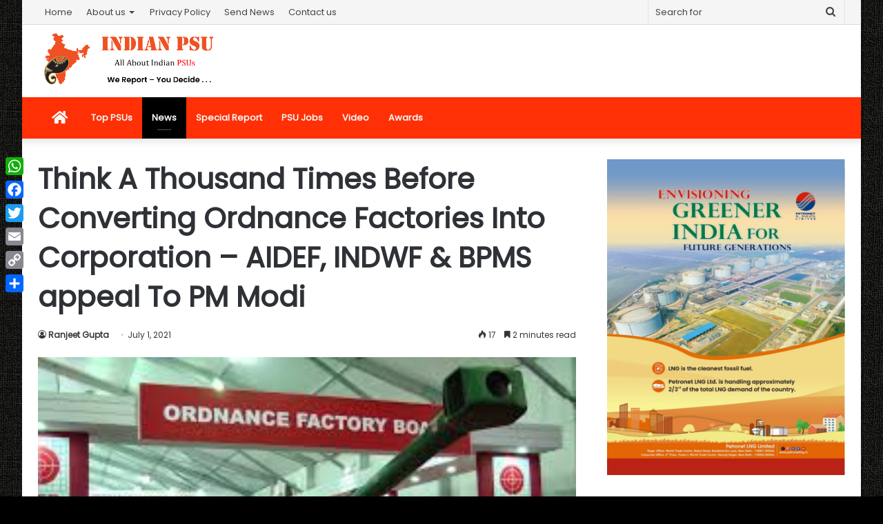

--- FILE ---
content_type: text/html; charset=UTF-8
request_url: https://indianpsu.com/think-a-thousand-times-before-converting-ordnance-factories-into-corporation-aidef-indwf-bpms-appeal-to-pm-modi/
body_size: 128017
content:
<!DOCTYPE html>
<html lang="en-US" itemscope itemtype="https://schema.org/BlogPosting" class="" data-skin="light">
<head>
	<meta charset="UTF-8" />
	<link rel="profile" href="http://gmpg.org/xfn/11" />
	<link rel="pingback" href="https://indianpsu.com/xmlrpc.php" />
	<meta name='robots' content='index, follow, max-image-preview:large, max-snippet:-1, max-video-preview:-1' />

	<!-- This site is optimized with the Yoast SEO plugin v26.7 - https://yoast.com/wordpress/plugins/seo/ -->
	<title>Think A Thousand Times Before Converting Ordnance Factories Into Corporation – AIDEF, INDWF &amp; BPMS appeal To PM Modi - Indian PSU | Public Sector Undertaking News</title>
	<link rel="canonical" href="https://indianpsu.com/think-a-thousand-times-before-converting-ordnance-factories-into-corporation-aidef-indwf-bpms-appeal-to-pm-modi/" />
	<meta property="og:locale" content="en_US" />
	<meta property="og:type" content="article" />
	<meta property="og:title" content="Think A Thousand Times Before Converting Ordnance Factories Into Corporation – AIDEF, INDWF &amp; BPMS appeal To PM Modi - Indian PSU | Public Sector Undertaking News" />
	<meta property="og:description" content="The Indian Ordnance Factories are completing 219 years and entering into its 220 th birthday on 18-3-2021. On the same day 220 years before the first Ordnance Factory, Gun and Shell Factory, Cossipore near Kolkata was established. Today, there are 41 Ordnance Factories manufacturing more than 650 Defence equipments. However the Government policy of privatisation, &hellip;" />
	<meta property="og:url" content="https://indianpsu.com/think-a-thousand-times-before-converting-ordnance-factories-into-corporation-aidef-indwf-bpms-appeal-to-pm-modi/" />
	<meta property="og:site_name" content="Indian PSU | Public Sector Undertaking News" />
	<meta property="article:published_time" content="2021-07-01T04:28:26+00:00" />
	<meta property="og:image" content="https://indianpsu.com/wp-content/uploads/2021/07/ordinance-1615904776.jpg" />
	<meta property="og:image:width" content="275" />
	<meta property="og:image:height" content="183" />
	<meta property="og:image:type" content="image/jpeg" />
	<meta name="author" content="Ranjeet Gupta" />
	<meta name="twitter:card" content="summary_large_image" />
	<meta name="twitter:label1" content="Written by" />
	<meta name="twitter:data1" content="Ranjeet Gupta" />
	<meta name="twitter:label2" content="Est. reading time" />
	<meta name="twitter:data2" content="3 minutes" />
	<script type="application/ld+json" class="yoast-schema-graph">{"@context":"https://schema.org","@graph":[{"@type":"Article","@id":"https://indianpsu.com/think-a-thousand-times-before-converting-ordnance-factories-into-corporation-aidef-indwf-bpms-appeal-to-pm-modi/#article","isPartOf":{"@id":"https://indianpsu.com/think-a-thousand-times-before-converting-ordnance-factories-into-corporation-aidef-indwf-bpms-appeal-to-pm-modi/"},"author":{"name":"Ranjeet Gupta","@id":"https://indianpsu.com/#/schema/person/d74f638c724ba9899788e0487651b6cd"},"headline":"Think A Thousand Times Before Converting Ordnance Factories Into Corporation – AIDEF, INDWF &#038; BPMS appeal To PM Modi","datePublished":"2021-07-01T04:28:26+00:00","mainEntityOfPage":{"@id":"https://indianpsu.com/think-a-thousand-times-before-converting-ordnance-factories-into-corporation-aidef-indwf-bpms-appeal-to-pm-modi/"},"wordCount":533,"image":{"@id":"https://indianpsu.com/think-a-thousand-times-before-converting-ordnance-factories-into-corporation-aidef-indwf-bpms-appeal-to-pm-modi/#primaryimage"},"thumbnailUrl":"https://indianpsu.com/wp-content/uploads/2021/07/ordinance-1615904776.jpg","articleSection":["NEWS"],"inLanguage":"en-US"},{"@type":"WebPage","@id":"https://indianpsu.com/think-a-thousand-times-before-converting-ordnance-factories-into-corporation-aidef-indwf-bpms-appeal-to-pm-modi/","url":"https://indianpsu.com/think-a-thousand-times-before-converting-ordnance-factories-into-corporation-aidef-indwf-bpms-appeal-to-pm-modi/","name":"Think A Thousand Times Before Converting Ordnance Factories Into Corporation – AIDEF, INDWF & BPMS appeal To PM Modi - Indian PSU | Public Sector Undertaking News","isPartOf":{"@id":"https://indianpsu.com/#website"},"primaryImageOfPage":{"@id":"https://indianpsu.com/think-a-thousand-times-before-converting-ordnance-factories-into-corporation-aidef-indwf-bpms-appeal-to-pm-modi/#primaryimage"},"image":{"@id":"https://indianpsu.com/think-a-thousand-times-before-converting-ordnance-factories-into-corporation-aidef-indwf-bpms-appeal-to-pm-modi/#primaryimage"},"thumbnailUrl":"https://indianpsu.com/wp-content/uploads/2021/07/ordinance-1615904776.jpg","datePublished":"2021-07-01T04:28:26+00:00","author":{"@id":"https://indianpsu.com/#/schema/person/d74f638c724ba9899788e0487651b6cd"},"breadcrumb":{"@id":"https://indianpsu.com/think-a-thousand-times-before-converting-ordnance-factories-into-corporation-aidef-indwf-bpms-appeal-to-pm-modi/#breadcrumb"},"inLanguage":"en-US","potentialAction":[{"@type":"ReadAction","target":["https://indianpsu.com/think-a-thousand-times-before-converting-ordnance-factories-into-corporation-aidef-indwf-bpms-appeal-to-pm-modi/"]}]},{"@type":"ImageObject","inLanguage":"en-US","@id":"https://indianpsu.com/think-a-thousand-times-before-converting-ordnance-factories-into-corporation-aidef-indwf-bpms-appeal-to-pm-modi/#primaryimage","url":"https://indianpsu.com/wp-content/uploads/2021/07/ordinance-1615904776.jpg","contentUrl":"https://indianpsu.com/wp-content/uploads/2021/07/ordinance-1615904776.jpg","width":275,"height":183},{"@type":"BreadcrumbList","@id":"https://indianpsu.com/think-a-thousand-times-before-converting-ordnance-factories-into-corporation-aidef-indwf-bpms-appeal-to-pm-modi/#breadcrumb","itemListElement":[{"@type":"ListItem","position":1,"name":"Home","item":"https://indianpsu.com/"},{"@type":"ListItem","position":2,"name":"Think A Thousand Times Before Converting Ordnance Factories Into Corporation – AIDEF, INDWF &#038; BPMS appeal To PM Modi"}]},{"@type":"WebSite","@id":"https://indianpsu.com/#website","url":"https://indianpsu.com/","name":"Indian PSU | Public Sector Undertaking News","description":"All About Indian Public Sector Undertaking","potentialAction":[{"@type":"SearchAction","target":{"@type":"EntryPoint","urlTemplate":"https://indianpsu.com/?s={search_term_string}"},"query-input":{"@type":"PropertyValueSpecification","valueRequired":true,"valueName":"search_term_string"}}],"inLanguage":"en-US"},{"@type":"Person","@id":"https://indianpsu.com/#/schema/person/d74f638c724ba9899788e0487651b6cd","name":"Ranjeet Gupta","image":{"@type":"ImageObject","inLanguage":"en-US","@id":"https://indianpsu.com/#/schema/person/image/","url":"https://secure.gravatar.com/avatar/9bf83513cb1fd28de21283d7b93263191ba819ebcf57b995a91918056b499103?s=96&d=mm&r=g","contentUrl":"https://secure.gravatar.com/avatar/9bf83513cb1fd28de21283d7b93263191ba819ebcf57b995a91918056b499103?s=96&d=mm&r=g","caption":"Ranjeet Gupta"},"url":"https://indianpsu.com/author/pmcadmin/"}]}</script>
	<!-- / Yoast SEO plugin. -->


<link rel='dns-prefetch' href='//static.addtoany.com' />
<link rel="alternate" type="application/rss+xml" title="Indian PSU | Public Sector Undertaking News &raquo; Feed" href="https://indianpsu.com/feed/" />
<link rel="alternate" title="oEmbed (JSON)" type="application/json+oembed" href="https://indianpsu.com/wp-json/oembed/1.0/embed?url=https%3A%2F%2Findianpsu.com%2Fthink-a-thousand-times-before-converting-ordnance-factories-into-corporation-aidef-indwf-bpms-appeal-to-pm-modi%2F" />
<link rel="alternate" title="oEmbed (XML)" type="text/xml+oembed" href="https://indianpsu.com/wp-json/oembed/1.0/embed?url=https%3A%2F%2Findianpsu.com%2Fthink-a-thousand-times-before-converting-ordnance-factories-into-corporation-aidef-indwf-bpms-appeal-to-pm-modi%2F&#038;format=xml" />
<style id='wp-img-auto-sizes-contain-inline-css' type='text/css'>
img:is([sizes=auto i],[sizes^="auto," i]){contain-intrinsic-size:3000px 1500px}
/*# sourceURL=wp-img-auto-sizes-contain-inline-css */
</style>
<style id='wp-emoji-styles-inline-css' type='text/css'>

	img.wp-smiley, img.emoji {
		display: inline !important;
		border: none !important;
		box-shadow: none !important;
		height: 1em !important;
		width: 1em !important;
		margin: 0 0.07em !important;
		vertical-align: -0.1em !important;
		background: none !important;
		padding: 0 !important;
	}
/*# sourceURL=wp-emoji-styles-inline-css */
</style>
<link rel='stylesheet' id='wp-block-library-css' href='https://indianpsu.com/wp-includes/css/dist/block-library/style.min.css?x70253&amp;ver=6.9' type='text/css' media='all' />
<style id='wp-block-library-theme-inline-css' type='text/css'>
.wp-block-audio :where(figcaption){color:#555;font-size:13px;text-align:center}.is-dark-theme .wp-block-audio :where(figcaption){color:#ffffffa6}.wp-block-audio{margin:0 0 1em}.wp-block-code{border:1px solid #ccc;border-radius:4px;font-family:Menlo,Consolas,monaco,monospace;padding:.8em 1em}.wp-block-embed :where(figcaption){color:#555;font-size:13px;text-align:center}.is-dark-theme .wp-block-embed :where(figcaption){color:#ffffffa6}.wp-block-embed{margin:0 0 1em}.blocks-gallery-caption{color:#555;font-size:13px;text-align:center}.is-dark-theme .blocks-gallery-caption{color:#ffffffa6}:root :where(.wp-block-image figcaption){color:#555;font-size:13px;text-align:center}.is-dark-theme :root :where(.wp-block-image figcaption){color:#ffffffa6}.wp-block-image{margin:0 0 1em}.wp-block-pullquote{border-bottom:4px solid;border-top:4px solid;color:currentColor;margin-bottom:1.75em}.wp-block-pullquote :where(cite),.wp-block-pullquote :where(footer),.wp-block-pullquote__citation{color:currentColor;font-size:.8125em;font-style:normal;text-transform:uppercase}.wp-block-quote{border-left:.25em solid;margin:0 0 1.75em;padding-left:1em}.wp-block-quote cite,.wp-block-quote footer{color:currentColor;font-size:.8125em;font-style:normal;position:relative}.wp-block-quote:where(.has-text-align-right){border-left:none;border-right:.25em solid;padding-left:0;padding-right:1em}.wp-block-quote:where(.has-text-align-center){border:none;padding-left:0}.wp-block-quote.is-large,.wp-block-quote.is-style-large,.wp-block-quote:where(.is-style-plain){border:none}.wp-block-search .wp-block-search__label{font-weight:700}.wp-block-search__button{border:1px solid #ccc;padding:.375em .625em}:where(.wp-block-group.has-background){padding:1.25em 2.375em}.wp-block-separator.has-css-opacity{opacity:.4}.wp-block-separator{border:none;border-bottom:2px solid;margin-left:auto;margin-right:auto}.wp-block-separator.has-alpha-channel-opacity{opacity:1}.wp-block-separator:not(.is-style-wide):not(.is-style-dots){width:100px}.wp-block-separator.has-background:not(.is-style-dots){border-bottom:none;height:1px}.wp-block-separator.has-background:not(.is-style-wide):not(.is-style-dots){height:2px}.wp-block-table{margin:0 0 1em}.wp-block-table td,.wp-block-table th{word-break:normal}.wp-block-table :where(figcaption){color:#555;font-size:13px;text-align:center}.is-dark-theme .wp-block-table :where(figcaption){color:#ffffffa6}.wp-block-video :where(figcaption){color:#555;font-size:13px;text-align:center}.is-dark-theme .wp-block-video :where(figcaption){color:#ffffffa6}.wp-block-video{margin:0 0 1em}:root :where(.wp-block-template-part.has-background){margin-bottom:0;margin-top:0;padding:1.25em 2.375em}
/*# sourceURL=/wp-includes/css/dist/block-library/theme.min.css */
</style>
<style id='classic-theme-styles-inline-css' type='text/css'>
/*! This file is auto-generated */
.wp-block-button__link{color:#fff;background-color:#32373c;border-radius:9999px;box-shadow:none;text-decoration:none;padding:calc(.667em + 2px) calc(1.333em + 2px);font-size:1.125em}.wp-block-file__button{background:#32373c;color:#fff;text-decoration:none}
/*# sourceURL=/wp-includes/css/classic-themes.min.css */
</style>
<style id='global-styles-inline-css' type='text/css'>
:root{--wp--preset--aspect-ratio--square: 1;--wp--preset--aspect-ratio--4-3: 4/3;--wp--preset--aspect-ratio--3-4: 3/4;--wp--preset--aspect-ratio--3-2: 3/2;--wp--preset--aspect-ratio--2-3: 2/3;--wp--preset--aspect-ratio--16-9: 16/9;--wp--preset--aspect-ratio--9-16: 9/16;--wp--preset--color--black: #000000;--wp--preset--color--cyan-bluish-gray: #abb8c3;--wp--preset--color--white: #ffffff;--wp--preset--color--pale-pink: #f78da7;--wp--preset--color--vivid-red: #cf2e2e;--wp--preset--color--luminous-vivid-orange: #ff6900;--wp--preset--color--luminous-vivid-amber: #fcb900;--wp--preset--color--light-green-cyan: #7bdcb5;--wp--preset--color--vivid-green-cyan: #00d084;--wp--preset--color--pale-cyan-blue: #8ed1fc;--wp--preset--color--vivid-cyan-blue: #0693e3;--wp--preset--color--vivid-purple: #9b51e0;--wp--preset--gradient--vivid-cyan-blue-to-vivid-purple: linear-gradient(135deg,rgb(6,147,227) 0%,rgb(155,81,224) 100%);--wp--preset--gradient--light-green-cyan-to-vivid-green-cyan: linear-gradient(135deg,rgb(122,220,180) 0%,rgb(0,208,130) 100%);--wp--preset--gradient--luminous-vivid-amber-to-luminous-vivid-orange: linear-gradient(135deg,rgb(252,185,0) 0%,rgb(255,105,0) 100%);--wp--preset--gradient--luminous-vivid-orange-to-vivid-red: linear-gradient(135deg,rgb(255,105,0) 0%,rgb(207,46,46) 100%);--wp--preset--gradient--very-light-gray-to-cyan-bluish-gray: linear-gradient(135deg,rgb(238,238,238) 0%,rgb(169,184,195) 100%);--wp--preset--gradient--cool-to-warm-spectrum: linear-gradient(135deg,rgb(74,234,220) 0%,rgb(151,120,209) 20%,rgb(207,42,186) 40%,rgb(238,44,130) 60%,rgb(251,105,98) 80%,rgb(254,248,76) 100%);--wp--preset--gradient--blush-light-purple: linear-gradient(135deg,rgb(255,206,236) 0%,rgb(152,150,240) 100%);--wp--preset--gradient--blush-bordeaux: linear-gradient(135deg,rgb(254,205,165) 0%,rgb(254,45,45) 50%,rgb(107,0,62) 100%);--wp--preset--gradient--luminous-dusk: linear-gradient(135deg,rgb(255,203,112) 0%,rgb(199,81,192) 50%,rgb(65,88,208) 100%);--wp--preset--gradient--pale-ocean: linear-gradient(135deg,rgb(255,245,203) 0%,rgb(182,227,212) 50%,rgb(51,167,181) 100%);--wp--preset--gradient--electric-grass: linear-gradient(135deg,rgb(202,248,128) 0%,rgb(113,206,126) 100%);--wp--preset--gradient--midnight: linear-gradient(135deg,rgb(2,3,129) 0%,rgb(40,116,252) 100%);--wp--preset--font-size--small: 13px;--wp--preset--font-size--medium: 20px;--wp--preset--font-size--large: 36px;--wp--preset--font-size--x-large: 42px;--wp--preset--spacing--20: 0.44rem;--wp--preset--spacing--30: 0.67rem;--wp--preset--spacing--40: 1rem;--wp--preset--spacing--50: 1.5rem;--wp--preset--spacing--60: 2.25rem;--wp--preset--spacing--70: 3.38rem;--wp--preset--spacing--80: 5.06rem;--wp--preset--shadow--natural: 6px 6px 9px rgba(0, 0, 0, 0.2);--wp--preset--shadow--deep: 12px 12px 50px rgba(0, 0, 0, 0.4);--wp--preset--shadow--sharp: 6px 6px 0px rgba(0, 0, 0, 0.2);--wp--preset--shadow--outlined: 6px 6px 0px -3px rgb(255, 255, 255), 6px 6px rgb(0, 0, 0);--wp--preset--shadow--crisp: 6px 6px 0px rgb(0, 0, 0);}:where(.is-layout-flex){gap: 0.5em;}:where(.is-layout-grid){gap: 0.5em;}body .is-layout-flex{display: flex;}.is-layout-flex{flex-wrap: wrap;align-items: center;}.is-layout-flex > :is(*, div){margin: 0;}body .is-layout-grid{display: grid;}.is-layout-grid > :is(*, div){margin: 0;}:where(.wp-block-columns.is-layout-flex){gap: 2em;}:where(.wp-block-columns.is-layout-grid){gap: 2em;}:where(.wp-block-post-template.is-layout-flex){gap: 1.25em;}:where(.wp-block-post-template.is-layout-grid){gap: 1.25em;}.has-black-color{color: var(--wp--preset--color--black) !important;}.has-cyan-bluish-gray-color{color: var(--wp--preset--color--cyan-bluish-gray) !important;}.has-white-color{color: var(--wp--preset--color--white) !important;}.has-pale-pink-color{color: var(--wp--preset--color--pale-pink) !important;}.has-vivid-red-color{color: var(--wp--preset--color--vivid-red) !important;}.has-luminous-vivid-orange-color{color: var(--wp--preset--color--luminous-vivid-orange) !important;}.has-luminous-vivid-amber-color{color: var(--wp--preset--color--luminous-vivid-amber) !important;}.has-light-green-cyan-color{color: var(--wp--preset--color--light-green-cyan) !important;}.has-vivid-green-cyan-color{color: var(--wp--preset--color--vivid-green-cyan) !important;}.has-pale-cyan-blue-color{color: var(--wp--preset--color--pale-cyan-blue) !important;}.has-vivid-cyan-blue-color{color: var(--wp--preset--color--vivid-cyan-blue) !important;}.has-vivid-purple-color{color: var(--wp--preset--color--vivid-purple) !important;}.has-black-background-color{background-color: var(--wp--preset--color--black) !important;}.has-cyan-bluish-gray-background-color{background-color: var(--wp--preset--color--cyan-bluish-gray) !important;}.has-white-background-color{background-color: var(--wp--preset--color--white) !important;}.has-pale-pink-background-color{background-color: var(--wp--preset--color--pale-pink) !important;}.has-vivid-red-background-color{background-color: var(--wp--preset--color--vivid-red) !important;}.has-luminous-vivid-orange-background-color{background-color: var(--wp--preset--color--luminous-vivid-orange) !important;}.has-luminous-vivid-amber-background-color{background-color: var(--wp--preset--color--luminous-vivid-amber) !important;}.has-light-green-cyan-background-color{background-color: var(--wp--preset--color--light-green-cyan) !important;}.has-vivid-green-cyan-background-color{background-color: var(--wp--preset--color--vivid-green-cyan) !important;}.has-pale-cyan-blue-background-color{background-color: var(--wp--preset--color--pale-cyan-blue) !important;}.has-vivid-cyan-blue-background-color{background-color: var(--wp--preset--color--vivid-cyan-blue) !important;}.has-vivid-purple-background-color{background-color: var(--wp--preset--color--vivid-purple) !important;}.has-black-border-color{border-color: var(--wp--preset--color--black) !important;}.has-cyan-bluish-gray-border-color{border-color: var(--wp--preset--color--cyan-bluish-gray) !important;}.has-white-border-color{border-color: var(--wp--preset--color--white) !important;}.has-pale-pink-border-color{border-color: var(--wp--preset--color--pale-pink) !important;}.has-vivid-red-border-color{border-color: var(--wp--preset--color--vivid-red) !important;}.has-luminous-vivid-orange-border-color{border-color: var(--wp--preset--color--luminous-vivid-orange) !important;}.has-luminous-vivid-amber-border-color{border-color: var(--wp--preset--color--luminous-vivid-amber) !important;}.has-light-green-cyan-border-color{border-color: var(--wp--preset--color--light-green-cyan) !important;}.has-vivid-green-cyan-border-color{border-color: var(--wp--preset--color--vivid-green-cyan) !important;}.has-pale-cyan-blue-border-color{border-color: var(--wp--preset--color--pale-cyan-blue) !important;}.has-vivid-cyan-blue-border-color{border-color: var(--wp--preset--color--vivid-cyan-blue) !important;}.has-vivid-purple-border-color{border-color: var(--wp--preset--color--vivid-purple) !important;}.has-vivid-cyan-blue-to-vivid-purple-gradient-background{background: var(--wp--preset--gradient--vivid-cyan-blue-to-vivid-purple) !important;}.has-light-green-cyan-to-vivid-green-cyan-gradient-background{background: var(--wp--preset--gradient--light-green-cyan-to-vivid-green-cyan) !important;}.has-luminous-vivid-amber-to-luminous-vivid-orange-gradient-background{background: var(--wp--preset--gradient--luminous-vivid-amber-to-luminous-vivid-orange) !important;}.has-luminous-vivid-orange-to-vivid-red-gradient-background{background: var(--wp--preset--gradient--luminous-vivid-orange-to-vivid-red) !important;}.has-very-light-gray-to-cyan-bluish-gray-gradient-background{background: var(--wp--preset--gradient--very-light-gray-to-cyan-bluish-gray) !important;}.has-cool-to-warm-spectrum-gradient-background{background: var(--wp--preset--gradient--cool-to-warm-spectrum) !important;}.has-blush-light-purple-gradient-background{background: var(--wp--preset--gradient--blush-light-purple) !important;}.has-blush-bordeaux-gradient-background{background: var(--wp--preset--gradient--blush-bordeaux) !important;}.has-luminous-dusk-gradient-background{background: var(--wp--preset--gradient--luminous-dusk) !important;}.has-pale-ocean-gradient-background{background: var(--wp--preset--gradient--pale-ocean) !important;}.has-electric-grass-gradient-background{background: var(--wp--preset--gradient--electric-grass) !important;}.has-midnight-gradient-background{background: var(--wp--preset--gradient--midnight) !important;}.has-small-font-size{font-size: var(--wp--preset--font-size--small) !important;}.has-medium-font-size{font-size: var(--wp--preset--font-size--medium) !important;}.has-large-font-size{font-size: var(--wp--preset--font-size--large) !important;}.has-x-large-font-size{font-size: var(--wp--preset--font-size--x-large) !important;}
:where(.wp-block-post-template.is-layout-flex){gap: 1.25em;}:where(.wp-block-post-template.is-layout-grid){gap: 1.25em;}
:where(.wp-block-term-template.is-layout-flex){gap: 1.25em;}:where(.wp-block-term-template.is-layout-grid){gap: 1.25em;}
:where(.wp-block-columns.is-layout-flex){gap: 2em;}:where(.wp-block-columns.is-layout-grid){gap: 2em;}
:root :where(.wp-block-pullquote){font-size: 1.5em;line-height: 1.6;}
/*# sourceURL=global-styles-inline-css */
</style>
<link rel='stylesheet' id='addtoany-css' href='https://indianpsu.com/wp-content/plugins/add-to-any/addtoany.min.css?x70253&amp;ver=1.16' type='text/css' media='all' />
<style id='addtoany-inline-css' type='text/css'>
@media screen and (max-width:980px){
.a2a_floating_style.a2a_vertical_style{display:none;}
}
/*# sourceURL=addtoany-inline-css */
</style>
<link rel='stylesheet' id='tie-css-base-css' href='https://indianpsu.com/wp-content/themes/jannah/assets/css/base.min.css?x70253&amp;ver=5.0.7' type='text/css' media='all' />
<link rel='stylesheet' id='tie-css-styles-css' href='https://indianpsu.com/wp-content/themes/jannah/assets/css/style.min.css?x70253&amp;ver=5.0.7' type='text/css' media='all' />
<link rel='stylesheet' id='tie-css-widgets-css' href='https://indianpsu.com/wp-content/themes/jannah/assets/css/widgets.min.css?x70253&amp;ver=5.0.7' type='text/css' media='all' />
<link rel='stylesheet' id='tie-css-helpers-css' href='https://indianpsu.com/wp-content/themes/jannah/assets/css/helpers.min.css?x70253&amp;ver=5.0.7' type='text/css' media='all' />
<link rel='stylesheet' id='tie-fontawesome5-css' href='https://indianpsu.com/wp-content/themes/jannah/assets/css/fontawesome.css?x70253&amp;ver=5.0.7' type='text/css' media='all' />
<link rel='stylesheet' id='tie-css-ilightbox-css' href='https://indianpsu.com/wp-content/themes/jannah/assets/ilightbox/dark-skin/skin.css?x70253&amp;ver=5.0.7' type='text/css' media='all' />
<link rel='stylesheet' id='tie-css-single-css' href='https://indianpsu.com/wp-content/themes/jannah/assets/css/single.min.css?x70253&amp;ver=5.0.7' type='text/css' media='all' />
<link rel='stylesheet' id='tie-css-print-css' href='https://indianpsu.com/wp-content/themes/jannah/assets/css/print.css?x70253&amp;ver=5.0.7' type='text/css' media='print' />
<style id='tie-css-print-inline-css' type='text/css'>
.wf-active body{font-family: 'Poppins';}.wf-active .logo-text,.wf-active h1,.wf-active h2,.wf-active h3,.wf-active h4,.wf-active h5,.wf-active h6,.wf-active .the-subtitle{font-family: 'Poppins';}#tie-body{background-color: #000000;background-image: -webkit-linear-gradient(45deg,#000000,#000000);background-image: linear-gradient(45deg,#000000,#000000);background-image: url(https://indianpsu.com/wp-content/themes/jannah/assets/images/patterns/body-bg3.png);}.brand-title,a:hover,.tie-popup-search-submit,#logo.text-logo a,.theme-header nav .components #search-submit:hover,.theme-header .header-nav .components > li:hover > a,.theme-header .header-nav .components li a:hover,.main-menu ul.cats-vertical li a.is-active,.main-menu ul.cats-vertical li a:hover,.main-nav li.mega-menu .post-meta a:hover,.main-nav li.mega-menu .post-box-title a:hover,.search-in-main-nav.autocomplete-suggestions a:hover,#main-nav .menu ul li:hover > a,#main-nav .menu ul li.current-menu-item:not(.mega-link-column) > a,.top-nav .menu li:hover > a,.top-nav .menu > .tie-current-menu > a,.search-in-top-nav.autocomplete-suggestions .post-title a:hover,div.mag-box .mag-box-options .mag-box-filter-links a.active,.mag-box-filter-links .flexMenu-viewMore:hover > a,.stars-rating-active,body .tabs.tabs .active > a,.video-play-icon,.spinner-circle:after,#go-to-content:hover,.comment-list .comment-author .fn,.commentlist .comment-author .fn,blockquote::before,blockquote cite,blockquote.quote-simple p,.multiple-post-pages a:hover,#story-index li .is-current,.latest-tweets-widget .twitter-icon-wrap span,.wide-slider-nav-wrapper .slide,.wide-next-prev-slider-wrapper .tie-slider-nav li:hover span,.review-final-score h3,#mobile-menu-icon:hover .menu-text,.entry a,.entry .post-bottom-meta a:hover,.comment-list .comment-content a,q a,blockquote a,.widget.tie-weather-widget .icon-basecloud-bg:after,.site-footer a:hover,.site-footer .stars-rating-active,.site-footer .twitter-icon-wrap span,.site-info a:hover{color: #000000;}#instagram-link a:hover{color: #000000 !important;border-color: #000000 !important;}[type='submit'],.button,.generic-button a,.generic-button button,.theme-header .header-nav .comp-sub-menu a.button.guest-btn:hover,.theme-header .header-nav .comp-sub-menu a.checkout-button,nav.main-nav .menu > li.tie-current-menu > a,nav.main-nav .menu > li:hover > a,.main-menu .mega-links-head:after,.main-nav .mega-menu.mega-cat .cats-horizontal li a.is-active,#mobile-menu-icon:hover .nav-icon,#mobile-menu-icon:hover .nav-icon:before,#mobile-menu-icon:hover .nav-icon:after,.search-in-main-nav.autocomplete-suggestions a.button,.search-in-top-nav.autocomplete-suggestions a.button,.spinner > div,.post-cat,.pages-numbers li.current span,.multiple-post-pages > span,#tie-wrapper .mejs-container .mejs-controls,.mag-box-filter-links a:hover,.slider-arrow-nav a:not(.pagination-disabled):hover,.comment-list .reply a:hover,.commentlist .reply a:hover,#reading-position-indicator,#story-index-icon,.videos-block .playlist-title,.review-percentage .review-item span span,.tie-slick-dots li.slick-active button,.tie-slick-dots li button:hover,.digital-rating-static,.timeline-widget li a:hover .date:before,#wp-calendar #today,.posts-list-counter li:before,.cat-counter a + span,.tie-slider-nav li span:hover,.fullwidth-area .widget_tag_cloud .tagcloud a:hover,.magazine2:not(.block-head-4) .dark-widgetized-area ul.tabs a:hover,.magazine2:not(.block-head-4) .dark-widgetized-area ul.tabs .active a,.magazine1 .dark-widgetized-area ul.tabs a:hover,.magazine1 .dark-widgetized-area ul.tabs .active a,.block-head-4.magazine2 .dark-widgetized-area .tabs.tabs .active a,.block-head-4.magazine2 .dark-widgetized-area .tabs > .active a:before,.block-head-4.magazine2 .dark-widgetized-area .tabs > .active a:after,.demo_store,.demo #logo:after,.demo #sticky-logo:after,.widget.tie-weather-widget,span.video-close-btn:hover,#go-to-top,.latest-tweets-widget .slider-links .button:not(:hover){background-color: #000000;color: #FFFFFF;}.tie-weather-widget .widget-title .the-subtitle,.block-head-4.magazine2 #footer .tabs .active a:hover{color: #FFFFFF;}pre,code,.pages-numbers li.current span,.theme-header .header-nav .comp-sub-menu a.button.guest-btn:hover,.multiple-post-pages > span,.post-content-slideshow .tie-slider-nav li span:hover,#tie-body .tie-slider-nav li > span:hover,.slider-arrow-nav a:not(.pagination-disabled):hover,.main-nav .mega-menu.mega-cat .cats-horizontal li a.is-active,.main-nav .mega-menu.mega-cat .cats-horizontal li a:hover,.main-menu .menu > li > .menu-sub-content{border-color: #000000;}.main-menu .menu > li.tie-current-menu{border-bottom-color: #000000;}.top-nav .menu li.tie-current-menu > a:before,.top-nav .menu li.menu-item-has-children:hover > a:before{border-top-color: #000000;}.main-nav .main-menu .menu > li.tie-current-menu > a:before,.main-nav .main-menu .menu > li:hover > a:before{border-top-color: #FFFFFF;}header.main-nav-light .main-nav .menu-item-has-children li:hover > a:before,header.main-nav-light .main-nav .mega-menu li:hover > a:before{border-left-color: #000000;}.rtl header.main-nav-light .main-nav .menu-item-has-children li:hover > a:before,.rtl header.main-nav-light .main-nav .mega-menu li:hover > a:before{border-right-color: #000000;border-left-color: transparent;}.top-nav ul.menu li .menu-item-has-children:hover > a:before{border-top-color: transparent;border-left-color: #000000;}.rtl .top-nav ul.menu li .menu-item-has-children:hover > a:before{border-left-color: transparent;border-right-color: #000000;}#footer-widgets-container{border-top: 8px solid #000000;-webkit-box-shadow: 0 -5px 0 rgba(0,0,0,0.07); -moz-box-shadow: 0 -8px 0 rgba(0,0,0,0.07); box-shadow: 0 -8px 0 rgba(0,0,0,0.07);}::-moz-selection{background-color: #000000;color: #FFFFFF;}::selection{background-color: #000000;color: #FFFFFF;}circle.circle_bar{stroke: #000000;}#reading-position-indicator{box-shadow: 0 0 10px rgba( 0,0,0,0.7);}#logo.text-logo a:hover,.entry a:hover,.comment-list .comment-content a:hover,.block-head-4.magazine2 .site-footer .tabs li a:hover,q a:hover,blockquote a:hover{color: #000000;}.button:hover,input[type='submit']:hover,.generic-button a:hover,.generic-button button:hover,a.post-cat:hover,.site-footer .button:hover,.site-footer [type='submit']:hover,.search-in-main-nav.autocomplete-suggestions a.button:hover,.search-in-top-nav.autocomplete-suggestions a.button:hover,.theme-header .header-nav .comp-sub-menu a.checkout-button:hover{background-color: #000000;color: #FFFFFF;}.theme-header .header-nav .comp-sub-menu a.checkout-button:not(:hover),.entry a.button{color: #FFFFFF;}#story-index.is-compact .story-index-content{background-color: #000000;}#story-index.is-compact .story-index-content a,#story-index.is-compact .story-index-content .is-current{color: #FFFFFF;}#tie-body .mag-box-title h3 a,#tie-body .block-more-button{color: #000000;}#tie-body .mag-box-title h3 a:hover,#tie-body .block-more-button:hover{color: #000000;}#tie-body .the-global-title,#tie-body .comment-reply-title,#tie-body .related.products > h2,#tie-body .up-sells > h2,#tie-body .cross-sells > h2,#tie-body .cart_totals > h2,#tie-body .bbp-form legend{border-color: #000000;color: #000000;}#tie-body #footer .widget-title:after{background-color: #000000;}.brand-title,a:hover,.tie-popup-search-submit,#logo.text-logo a,.theme-header nav .components #search-submit:hover,.theme-header .header-nav .components > li:hover > a,.theme-header .header-nav .components li a:hover,.main-menu ul.cats-vertical li a.is-active,.main-menu ul.cats-vertical li a:hover,.main-nav li.mega-menu .post-meta a:hover,.main-nav li.mega-menu .post-box-title a:hover,.search-in-main-nav.autocomplete-suggestions a:hover,#main-nav .menu ul li:hover > a,#main-nav .menu ul li.current-menu-item:not(.mega-link-column) > a,.top-nav .menu li:hover > a,.top-nav .menu > .tie-current-menu > a,.search-in-top-nav.autocomplete-suggestions .post-title a:hover,div.mag-box .mag-box-options .mag-box-filter-links a.active,.mag-box-filter-links .flexMenu-viewMore:hover > a,.stars-rating-active,body .tabs.tabs .active > a,.video-play-icon,.spinner-circle:after,#go-to-content:hover,.comment-list .comment-author .fn,.commentlist .comment-author .fn,blockquote::before,blockquote cite,blockquote.quote-simple p,.multiple-post-pages a:hover,#story-index li .is-current,.latest-tweets-widget .twitter-icon-wrap span,.wide-slider-nav-wrapper .slide,.wide-next-prev-slider-wrapper .tie-slider-nav li:hover span,.review-final-score h3,#mobile-menu-icon:hover .menu-text,.entry a,.entry .post-bottom-meta a:hover,.comment-list .comment-content a,q a,blockquote a,.widget.tie-weather-widget .icon-basecloud-bg:after,.site-footer a:hover,.site-footer .stars-rating-active,.site-footer .twitter-icon-wrap span,.site-info a:hover{color: #000000;}#instagram-link a:hover{color: #000000 !important;border-color: #000000 !important;}[type='submit'],.button,.generic-button a,.generic-button button,.theme-header .header-nav .comp-sub-menu a.button.guest-btn:hover,.theme-header .header-nav .comp-sub-menu a.checkout-button,nav.main-nav .menu > li.tie-current-menu > a,nav.main-nav .menu > li:hover > a,.main-menu .mega-links-head:after,.main-nav .mega-menu.mega-cat .cats-horizontal li a.is-active,#mobile-menu-icon:hover .nav-icon,#mobile-menu-icon:hover .nav-icon:before,#mobile-menu-icon:hover .nav-icon:after,.search-in-main-nav.autocomplete-suggestions a.button,.search-in-top-nav.autocomplete-suggestions a.button,.spinner > div,.post-cat,.pages-numbers li.current span,.multiple-post-pages > span,#tie-wrapper .mejs-container .mejs-controls,.mag-box-filter-links a:hover,.slider-arrow-nav a:not(.pagination-disabled):hover,.comment-list .reply a:hover,.commentlist .reply a:hover,#reading-position-indicator,#story-index-icon,.videos-block .playlist-title,.review-percentage .review-item span span,.tie-slick-dots li.slick-active button,.tie-slick-dots li button:hover,.digital-rating-static,.timeline-widget li a:hover .date:before,#wp-calendar #today,.posts-list-counter li:before,.cat-counter a + span,.tie-slider-nav li span:hover,.fullwidth-area .widget_tag_cloud .tagcloud a:hover,.magazine2:not(.block-head-4) .dark-widgetized-area ul.tabs a:hover,.magazine2:not(.block-head-4) .dark-widgetized-area ul.tabs .active a,.magazine1 .dark-widgetized-area ul.tabs a:hover,.magazine1 .dark-widgetized-area ul.tabs .active a,.block-head-4.magazine2 .dark-widgetized-area .tabs.tabs .active a,.block-head-4.magazine2 .dark-widgetized-area .tabs > .active a:before,.block-head-4.magazine2 .dark-widgetized-area .tabs > .active a:after,.demo_store,.demo #logo:after,.demo #sticky-logo:after,.widget.tie-weather-widget,span.video-close-btn:hover,#go-to-top,.latest-tweets-widget .slider-links .button:not(:hover){background-color: #000000;color: #FFFFFF;}.tie-weather-widget .widget-title .the-subtitle,.block-head-4.magazine2 #footer .tabs .active a:hover{color: #FFFFFF;}pre,code,.pages-numbers li.current span,.theme-header .header-nav .comp-sub-menu a.button.guest-btn:hover,.multiple-post-pages > span,.post-content-slideshow .tie-slider-nav li span:hover,#tie-body .tie-slider-nav li > span:hover,.slider-arrow-nav a:not(.pagination-disabled):hover,.main-nav .mega-menu.mega-cat .cats-horizontal li a.is-active,.main-nav .mega-menu.mega-cat .cats-horizontal li a:hover,.main-menu .menu > li > .menu-sub-content{border-color: #000000;}.main-menu .menu > li.tie-current-menu{border-bottom-color: #000000;}.top-nav .menu li.tie-current-menu > a:before,.top-nav .menu li.menu-item-has-children:hover > a:before{border-top-color: #000000;}.main-nav .main-menu .menu > li.tie-current-menu > a:before,.main-nav .main-menu .menu > li:hover > a:before{border-top-color: #FFFFFF;}header.main-nav-light .main-nav .menu-item-has-children li:hover > a:before,header.main-nav-light .main-nav .mega-menu li:hover > a:before{border-left-color: #000000;}.rtl header.main-nav-light .main-nav .menu-item-has-children li:hover > a:before,.rtl header.main-nav-light .main-nav .mega-menu li:hover > a:before{border-right-color: #000000;border-left-color: transparent;}.top-nav ul.menu li .menu-item-has-children:hover > a:before{border-top-color: transparent;border-left-color: #000000;}.rtl .top-nav ul.menu li .menu-item-has-children:hover > a:before{border-left-color: transparent;border-right-color: #000000;}#footer-widgets-container{border-top: 8px solid #000000;-webkit-box-shadow: 0 -5px 0 rgba(0,0,0,0.07); -moz-box-shadow: 0 -8px 0 rgba(0,0,0,0.07); box-shadow: 0 -8px 0 rgba(0,0,0,0.07);}::-moz-selection{background-color: #000000;color: #FFFFFF;}::selection{background-color: #000000;color: #FFFFFF;}circle.circle_bar{stroke: #000000;}#reading-position-indicator{box-shadow: 0 0 10px rgba( 0,0,0,0.7);}#logo.text-logo a:hover,.entry a:hover,.comment-list .comment-content a:hover,.block-head-4.magazine2 .site-footer .tabs li a:hover,q a:hover,blockquote a:hover{color: #000000;}.button:hover,input[type='submit']:hover,.generic-button a:hover,.generic-button button:hover,a.post-cat:hover,.site-footer .button:hover,.site-footer [type='submit']:hover,.search-in-main-nav.autocomplete-suggestions a.button:hover,.search-in-top-nav.autocomplete-suggestions a.button:hover,.theme-header .header-nav .comp-sub-menu a.checkout-button:hover{background-color: #000000;color: #FFFFFF;}.theme-header .header-nav .comp-sub-menu a.checkout-button:not(:hover),.entry a.button{color: #FFFFFF;}#story-index.is-compact .story-index-content{background-color: #000000;}#story-index.is-compact .story-index-content a,#story-index.is-compact .story-index-content .is-current{color: #FFFFFF;}#tie-body .mag-box-title h3 a,#tie-body .block-more-button{color: #000000;}#tie-body .mag-box-title h3 a:hover,#tie-body .block-more-button:hover{color: #000000;}#tie-body .the-global-title,#tie-body .comment-reply-title,#tie-body .related.products > h2,#tie-body .up-sells > h2,#tie-body .cross-sells > h2,#tie-body .cart_totals > h2,#tie-body .bbp-form legend{border-color: #000000;color: #000000;}#tie-body #footer .widget-title:after{background-color: #000000;}#top-nav,#top-nav .sub-menu,#top-nav .comp-sub-menu,#top-nav .ticker-content,#top-nav .ticker-swipe,.top-nav-boxed #top-nav .topbar-wrapper,.search-in-top-nav.autocomplete-suggestions,#top-nav .guest-btn:not(:hover){background-color : #f5f5f5;}#top-nav *,.search-in-top-nav.autocomplete-suggestions{border-color: rgba( 0,0,0,0.08);}#top-nav .icon-basecloud-bg:after{color: #f5f5f5;}#top-nav a:not(:hover),#top-nav input,#top-nav #search-submit,#top-nav .fa-spinner,#top-nav .dropdown-social-icons li a span,#top-nav .components > li .social-link:not(:hover) span,.search-in-top-nav.autocomplete-suggestions a{color: #444444;}#top-nav .menu-item-has-children > a:before{border-top-color: #444444;}#top-nav li .menu-item-has-children > a:before{border-top-color: transparent;border-left-color: #444444;}.rtl #top-nav .menu li .menu-item-has-children > a:before{border-left-color: transparent;border-right-color: #444444;}#top-nav input::-moz-placeholder{color: #444444;}#top-nav input:-moz-placeholder{color: #444444;}#top-nav input:-ms-input-placeholder{color: #444444;}#top-nav input::-webkit-input-placeholder{color: #444444;}#top-nav .comp-sub-menu .button:hover,#top-nav .checkout-button,.search-in-top-nav.autocomplete-suggestions .button{background-color: #1b98e0;}#top-nav a:hover,#top-nav .menu li:hover > a,#top-nav .menu > .tie-current-menu > a,#top-nav .components > li:hover > a,#top-nav .components #search-submit:hover,.search-in-top-nav.autocomplete-suggestions .post-title a:hover{color: #1b98e0;}#top-nav .comp-sub-menu .button:hover{border-color: #1b98e0;}#top-nav .tie-current-menu > a:before,#top-nav .menu .menu-item-has-children:hover > a:before{border-top-color: #1b98e0;}#top-nav .menu li .menu-item-has-children:hover > a:before{border-top-color: transparent;border-left-color: #1b98e0;}.rtl #top-nav .menu li .menu-item-has-children:hover > a:before{border-left-color: transparent;border-right-color: #1b98e0;}#top-nav .comp-sub-menu .button:hover,#top-nav .comp-sub-menu .checkout-button,.search-in-top-nav.autocomplete-suggestions .button{color: #FFFFFF;}#top-nav .comp-sub-menu .checkout-button:hover,.search-in-top-nav.autocomplete-suggestions .button:hover{background-color: #007ac2;}#top-nav,#top-nav .comp-sub-menu,#top-nav .tie-weather-widget{color: #777777;}.search-in-top-nav.autocomplete-suggestions .post-meta,.search-in-top-nav.autocomplete-suggestions .post-meta a:not(:hover){color: rgba( 119,119,119,0.7 );}.main-nav-boxed .main-nav.fixed-nav,#main-nav{background: #ff3005;background: -webkit-linear-gradient(90deg,#ff3005,#ff3005 );background: -moz-linear-gradient(90deg,#ff3005,#ff3005 );background: -o-linear-gradient(90deg,#ff3005,#ff3005 );background: linear-gradient(90deg,#ff3005,#ff3005 );}#main-nav .icon-basecloud-bg:after{color: inherit !important;}#main-nav,#main-nav .menu-sub-content,#main-nav .comp-sub-menu,#main-nav .guest-btn:not(:hover),#main-nav ul.cats-vertical li a.is-active,#main-nav ul.cats-vertical li a:hover.search-in-main-nav.autocomplete-suggestions{background-color: rgb(255,48,5);}#main-nav{border-width: 0;}#theme-header #main-nav:not(.fixed-nav){bottom: 0;}#main-nav .icon-basecloud-bg:after{color: rgb(255,48,5);}#main-nav *,.search-in-main-nav.autocomplete-suggestions{border-color: rgba(255,255,255,0.07);}.main-nav-boxed #main-nav .main-menu-wrapper{border-width: 0;}#main-nav .menu li.menu-item-has-children > a:before,#main-nav .main-menu .mega-menu > a:before{border-top-color: #f9f9f9;}#main-nav .menu li .menu-item-has-children > a:before,#main-nav .mega-menu .menu-item-has-children > a:before{border-top-color: transparent;border-left-color: #f9f9f9;}.rtl #main-nav .menu li .menu-item-has-children > a:before,.rtl #main-nav .mega-menu .menu-item-has-children > a:before{border-left-color: transparent;border-right-color: #f9f9f9;}#main-nav a:not(:hover),#main-nav a.social-link:not(:hover) span,#main-nav .dropdown-social-icons li a span,.search-in-main-nav.autocomplete-suggestions a{color: #f9f9f9;}#main-nav,#main-nav input,#main-nav #search-submit,#main-nav .fa-spinner,#main-nav .comp-sub-menu,#main-nav .tie-weather-widget{color: #f9f9f9;}#main-nav input::-moz-placeholder{color: #f9f9f9;}#main-nav input:-moz-placeholder{color: #f9f9f9;}#main-nav input:-ms-input-placeholder{color: #f9f9f9;}#main-nav input::-webkit-input-placeholder{color: #f9f9f9;}#main-nav .mega-menu .post-meta,#main-nav .mega-menu .post-meta a,.search-in-main-nav.autocomplete-suggestions .post-meta{color: rgba(249,249,249,0.6);}#footer{background-color: #000000;}#site-info{background-color: #00070a;}#footer .posts-list-counter .posts-list-items li:before{border-color: #000000;}#footer .timeline-widget a .date:before{border-color: rgba(0,0,0,0.8);}#footer .footer-boxed-widget-area,#footer textarea,#footer input:not([type=submit]),#footer select,#footer code,#footer kbd,#footer pre,#footer samp,#footer .show-more-button,#footer .slider-links .tie-slider-nav span,#footer #wp-calendar,#footer #wp-calendar tbody td,#footer #wp-calendar thead th,#footer .widget.buddypress .item-options a{border-color: rgba(255,255,255,0.1);}#footer .social-statistics-widget .white-bg li.social-icons-item a,#footer .widget_tag_cloud .tagcloud a,#footer .latest-tweets-widget .slider-links .tie-slider-nav span,#footer .widget_layered_nav_filters a{border-color: rgba(255,255,255,0.1);}#footer .social-statistics-widget .white-bg li:before{background: rgba(255,255,255,0.1);}.site-footer #wp-calendar tbody td{background: rgba(255,255,255,0.02);}#footer .white-bg .social-icons-item a span.followers span,#footer .circle-three-cols .social-icons-item a .followers-num,#footer .circle-three-cols .social-icons-item a .followers-name{color: rgba(255,255,255,0.8);}#footer .timeline-widget ul:before,#footer .timeline-widget a:not(:hover) .date:before{background-color: #000000;}#footer .widget-title,#footer .widget-title a:not(:hover){color: #fe3003;}#footer,#footer textarea,#footer input:not([type='submit']),#footer select,#footer #wp-calendar tbody,#footer .tie-slider-nav li span:not(:hover),#footer .widget_categories li a:before,#footer .widget_product_categories li a:before,#footer .widget_layered_nav li a:before,#footer .widget_archive li a:before,#footer .widget_nav_menu li a:before,#footer .widget_meta li a:before,#footer .widget_pages li a:before,#footer .widget_recent_entries li a:before,#footer .widget_display_forums li a:before,#footer .widget_display_views li a:before,#footer .widget_rss li a:before,#footer .widget_display_stats dt:before,#footer .subscribe-widget-content h3,#footer .about-author .social-icons a:not(:hover) span{color: #ffffff;}#footer post-widget-body .meta-item,#footer .post-meta,#footer .stream-title,#footer.dark-skin .timeline-widget .date,#footer .wp-caption .wp-caption-text,#footer .rss-date{color: rgba(255,255,255,0.7);}#footer input::-moz-placeholder{color: #ffffff;}#footer input:-moz-placeholder{color: #ffffff;}#footer input:-ms-input-placeholder{color: #ffffff;}#footer input::-webkit-input-placeholder{color: #ffffff;}.site-footer.dark-skin a:not(:hover){color: #fcfcfc;}.site-footer.dark-skin a:hover,#footer .stars-rating-active,#footer .twitter-icon-wrap span,.block-head-4.magazine2 #footer .tabs li a{color: #ffaa00;}#footer .circle_bar{stroke: #ffaa00;}#footer .widget.buddypress .item-options a.selected,#footer .widget.buddypress .item-options a.loading,#footer .tie-slider-nav span:hover,.block-head-4.magazine2 #footer .tabs{border-color: #ffaa00;}.magazine2:not(.block-head-4) #footer .tabs a:hover,.magazine2:not(.block-head-4) #footer .tabs .active a,.magazine1 #footer .tabs a:hover,.magazine1 #footer .tabs .active a,.block-head-4.magazine2 #footer .tabs.tabs .active a,.block-head-4.magazine2 #footer .tabs > .active a:before,.block-head-4.magazine2 #footer .tabs > li.active:nth-child(n) a:after,#footer .digital-rating-static,#footer .timeline-widget li a:hover .date:before,#footer #wp-calendar #today,#footer .posts-list-counter .posts-list-items li:before,#footer .cat-counter span,#footer.dark-skin .the-global-title:after,#footer .button,#footer [type='submit'],#footer .spinner > div,#footer .widget.buddypress .item-options a.selected,#footer .widget.buddypress .item-options a.loading,#footer .tie-slider-nav span:hover,#footer .fullwidth-area .tagcloud a:hover{background-color: #ffaa00;color: #FFFFFF;}.block-head-4.magazine2 #footer .tabs li a:hover{color: #e18c00;}.block-head-4.magazine2 #footer .tabs.tabs .active a:hover,#footer .widget.buddypress .item-options a.selected,#footer .widget.buddypress .item-options a.loading,#footer .tie-slider-nav span:hover{color: #FFFFFF !important;}#footer .button:hover,#footer [type='submit']:hover{background-color: #e18c00;color: #FFFFFF;}#site-info,#site-info ul.social-icons li a:not(:hover) span{color: #f2f2f2;}#footer .site-info a:not(:hover){color: #ffffff;}#footer .site-info a:hover{color: #ffaa00;}.tie-cat-2,.tie-cat-item-2 > span{background-color:#e67e22 !important;color:#FFFFFF !important;}.tie-cat-2:after{border-top-color:#e67e22 !important;}.tie-cat-2:hover{background-color:#c86004 !important;}.tie-cat-2:hover:after{border-top-color:#c86004 !important;}.tie-cat-12,.tie-cat-item-12 > span{background-color:#2ecc71 !important;color:#FFFFFF !important;}.tie-cat-12:after{border-top-color:#2ecc71 !important;}.tie-cat-12:hover{background-color:#10ae53 !important;}.tie-cat-12:hover:after{border-top-color:#10ae53 !important;}.tie-cat-14,.tie-cat-item-14 > span{background-color:#9b59b6 !important;color:#FFFFFF !important;}.tie-cat-14:after{border-top-color:#9b59b6 !important;}.tie-cat-14:hover{background-color:#7d3b98 !important;}.tie-cat-14:hover:after{border-top-color:#7d3b98 !important;}.tie-cat-17,.tie-cat-item-17 > span{background-color:#34495e !important;color:#FFFFFF !important;}.tie-cat-17:after{border-top-color:#34495e !important;}.tie-cat-17:hover{background-color:#162b40 !important;}.tie-cat-17:hover:after{border-top-color:#162b40 !important;}.tie-cat-18,.tie-cat-item-18 > span{background-color:#795548 !important;color:#FFFFFF !important;}.tie-cat-18:after{border-top-color:#795548 !important;}.tie-cat-18:hover{background-color:#5b372a !important;}.tie-cat-18:hover:after{border-top-color:#5b372a !important;}.tie-cat-20,.tie-cat-item-20 > span{background-color:#4CAF50 !important;color:#FFFFFF !important;}.tie-cat-20:after{border-top-color:#4CAF50 !important;}.tie-cat-20:hover{background-color:#2e9132 !important;}.tie-cat-20:hover:after{border-top-color:#2e9132 !important;}
/*# sourceURL=tie-css-print-inline-css */
</style>
<script type="text/javascript" id="addtoany-core-js-before">
/* <![CDATA[ */
window.a2a_config=window.a2a_config||{};a2a_config.callbacks=[];a2a_config.overlays=[];a2a_config.templates={};

//# sourceURL=addtoany-core-js-before
/* ]]> */
</script>
<script type="text/javascript" defer src="https://static.addtoany.com/menu/page.js" id="addtoany-core-js"></script>
<script type="text/javascript" src="https://indianpsu.com/wp-includes/js/jquery/jquery.min.js?x70253&amp;ver=3.7.1" id="jquery-core-js"></script>
<script type="text/javascript" src="https://indianpsu.com/wp-includes/js/jquery/jquery-migrate.min.js?x70253&amp;ver=3.4.1" id="jquery-migrate-js"></script>
<script type="text/javascript" defer src="https://indianpsu.com/wp-content/plugins/add-to-any/addtoany.min.js?x70253&amp;ver=1.1" id="addtoany-jquery-js"></script>

<!-- OG: 3.3.8 --><link rel="image_src" href="https://indianpsu.com/wp-content/uploads/2021/07/ordinance-1615904776.jpg?x70253"><meta name="msapplication-TileImage" content="https://indianpsu.com/wp-content/uploads/2021/07/ordinance-1615904776.jpg">
<meta property="og:image" content="https://indianpsu.com/wp-content/uploads/2021/07/ordinance-1615904776.jpg"><meta property="og:image:secure_url" content="https://indianpsu.com/wp-content/uploads/2021/07/ordinance-1615904776.jpg"><meta property="og:image:width" content="275"><meta property="og:image:height" content="183"><meta property="og:image:alt" content="ordinance-1615904776"><meta property="og:image:type" content="image/jpeg"><meta property="og:description" content="The Indian Ordnance Factories are completing 219 years and entering into its 220 th birthday on 18-3-2021. On the same day 220 years before the first Ordnance Factory, Gun and Shell Factory, Cossipore near Kolkata was established. Today, there are 41 Ordnance Factories manufacturing more than 650 Defence equipments. However the Government policy of privatisation,..."><meta property="og:type" content="article"><meta property="og:locale" content="en_US"><meta property="og:site_name" content="Indian PSU | Public Sector Undertaking News"><meta property="og:title" content="Think A Thousand Times Before Converting Ordnance Factories Into Corporation – AIDEF, INDWF &#038; BPMS appeal To PM Modi"><meta property="og:url" content="https://indianpsu.com/think-a-thousand-times-before-converting-ordnance-factories-into-corporation-aidef-indwf-bpms-appeal-to-pm-modi/"><meta property="og:updated_time" content="2021-07-01T09:58:26+05:30">
<meta property="article:published_time" content="2021-07-01T04:28:26+00:00"><meta property="article:modified_time" content="2021-07-01T04:28:26+00:00"><meta property="article:section" content="NEWS"><meta property="article:author:first_name" content="Ranjeet"><meta property="article:author:last_name" content="Gupta"><meta property="article:author:username" content="Ranjeet Gupta">
<meta property="twitter:partner" content="ogwp"><meta property="twitter:card" content="summary"><meta property="twitter:image" content="https://indianpsu.com/wp-content/uploads/2021/07/ordinance-1615904776.jpg"><meta property="twitter:image:alt" content="ordinance-1615904776"><meta property="twitter:title" content="Think A Thousand Times Before Converting Ordnance Factories Into Corporation – AIDEF, INDWF &#038; BPMS appeal To PM Modi"><meta property="twitter:description" content="The Indian Ordnance Factories are completing 219 years and entering into its 220 th birthday on 18-3-2021. On the same day 220 years before the first Ordnance Factory, Gun and Shell Factory,..."><meta property="twitter:url" content="https://indianpsu.com/think-a-thousand-times-before-converting-ordnance-factories-into-corporation-aidef-indwf-bpms-appeal-to-pm-modi/"><meta property="twitter:label1" content="Reading time"><meta property="twitter:data1" content="2 minutes">
<meta itemprop="image" content="https://indianpsu.com/wp-content/uploads/2021/07/ordinance-1615904776.jpg"><meta itemprop="name" content="Think A Thousand Times Before Converting Ordnance Factories Into Corporation – AIDEF, INDWF &#038; BPMS appeal To PM Modi"><meta itemprop="description" content="The Indian Ordnance Factories are completing 219 years and entering into its 220 th birthday on 18-3-2021. On the same day 220 years before the first Ordnance Factory, Gun and Shell Factory, Cossipore near Kolkata was established. Today, there are 41 Ordnance Factories manufacturing more than 650 Defence equipments. However the Government policy of privatisation,..."><meta itemprop="datePublished" content="2021-07-01"><meta itemprop="dateModified" content="2021-07-01T04:28:26+00:00">
<meta property="profile:first_name" content="Ranjeet"><meta property="profile:last_name" content="Gupta"><meta property="profile:username" content="Ranjeet Gupta">
<!-- /OG -->

<link rel="https://api.w.org/" href="https://indianpsu.com/wp-json/" /><link rel="alternate" title="JSON" type="application/json" href="https://indianpsu.com/wp-json/wp/v2/posts/4161" /><link rel="EditURI" type="application/rsd+xml" title="RSD" href="https://indianpsu.com/xmlrpc.php?rsd" />
<meta name="generator" content="WordPress 6.9" />
<link rel='shortlink' href='https://indianpsu.com/?p=4161' />
<!-- Global site tag (gtag.js) - Google Analytics -->
<script async src="https://www.googletagmanager.com/gtag/js?id=UA-172118340-1"></script>
<script>
  window.dataLayer = window.dataLayer || [];
  function gtag(){dataLayer.push(arguments);}
  gtag('js', new Date());

  gtag('config', 'UA-172118340-1');
</script>

<meta name="facebook-domain-verification" content="pqd54yw6mtbyr89g2tr83qt5dz1ua5" />

<!-- Begin comScore Tag -->
<script>
  var _comscore = _comscore || [];
  _comscore.push({ c1: "2", c2: "36519681" });
  (function() {
    var s = document.createElement("script"), el = document.getElementsByTagName("script")[0]; s.async = true;
    s.src = "https://sb.scorecardresearch.com/cs/36519681/beacon.js";
    el.parentNode.insertBefore(s, el);
  })();
</script>
<noscript>
  <img src="https://sb.scorecardresearch.com/p?c1=2&c2=36519681&cv=3.6.0&cj=1">
</noscript>
<!-- End comScore Tag -->

<meta name="google-site-verification" content="cspcDd95dHEClrmclqdJPxdfeiY_UWthFyWCInKbpKY" />



<meta http-equiv="X-UA-Compatible" content="IE=edge"><!-- Global site tag (gtag.js) - Google Analytics -->
<script async src="https://www.googletagmanager.com/gtag/js?id=UA-172118340-1"></script>
<script>
  window.dataLayer = window.dataLayer || [];
  function gtag(){dataLayer.push(arguments);}
  gtag('js', new Date());

  gtag('config', 'UA-172118340-1');
</script>

<script async src="https://pagead2.googlesyndication.com/pagead/js/adsbygoogle.js?client=ca-pub-4425025020513293"
     crossorigin="anonymous"></script>


<meta name="theme-color" content="#000000" /><meta name="viewport" content="width=device-width, initial-scale=1.0" /><meta name="generator" content="Elementor 3.33.5; features: additional_custom_breakpoints; settings: css_print_method-external, google_font-enabled, font_display-auto">
      <meta name="onesignal" content="wordpress-plugin"/>
            <script>

      window.OneSignalDeferred = window.OneSignalDeferred || [];

      OneSignalDeferred.push(function(OneSignal) {
        var oneSignal_options = {};
        window._oneSignalInitOptions = oneSignal_options;

        oneSignal_options['serviceWorkerParam'] = { scope: '/wp-content/plugins/onesignal-free-web-push-notifications/sdk_files/push/onesignal/' };
oneSignal_options['serviceWorkerPath'] = 'OneSignalSDKWorker.js';

        OneSignal.Notifications.setDefaultUrl("https://indianpsu.com");

        oneSignal_options['wordpress'] = true;
oneSignal_options['appId'] = 'e9f0846d-8c12-4f63-bc1c-f82fa284d9c0';
oneSignal_options['allowLocalhostAsSecureOrigin'] = true;
oneSignal_options['welcomeNotification'] = { };
oneSignal_options['welcomeNotification']['title'] = "";
oneSignal_options['welcomeNotification']['message'] = "";
oneSignal_options['path'] = "https://indianpsu.com/wp-content/plugins/onesignal-free-web-push-notifications/sdk_files/";
oneSignal_options['safari_web_id'] = "m.indianpsu.com";
oneSignal_options['persistNotification'] = false;
oneSignal_options['promptOptions'] = { };
oneSignal_options['notifyButton'] = { };
oneSignal_options['notifyButton']['enable'] = true;
oneSignal_options['notifyButton']['position'] = 'bottom-right';
oneSignal_options['notifyButton']['theme'] = 'default';
oneSignal_options['notifyButton']['size'] = 'medium';
oneSignal_options['notifyButton']['showCredit'] = true;
oneSignal_options['notifyButton']['text'] = {};
              OneSignal.init(window._oneSignalInitOptions);
              OneSignal.Slidedown.promptPush()      });

      function documentInitOneSignal() {
        var oneSignal_elements = document.getElementsByClassName("OneSignal-prompt");

        var oneSignalLinkClickHandler = function(event) { OneSignal.Notifications.requestPermission(); event.preventDefault(); };        for(var i = 0; i < oneSignal_elements.length; i++)
          oneSignal_elements[i].addEventListener('click', oneSignalLinkClickHandler, false);
      }

      if (document.readyState === 'complete') {
           documentInitOneSignal();
      }
      else {
           window.addEventListener("load", function(event){
               documentInitOneSignal();
          });
      }
    </script>
			<style>
				.e-con.e-parent:nth-of-type(n+4):not(.e-lazyloaded):not(.e-no-lazyload),
				.e-con.e-parent:nth-of-type(n+4):not(.e-lazyloaded):not(.e-no-lazyload) * {
					background-image: none !important;
				}
				@media screen and (max-height: 1024px) {
					.e-con.e-parent:nth-of-type(n+3):not(.e-lazyloaded):not(.e-no-lazyload),
					.e-con.e-parent:nth-of-type(n+3):not(.e-lazyloaded):not(.e-no-lazyload) * {
						background-image: none !important;
					}
				}
				@media screen and (max-height: 640px) {
					.e-con.e-parent:nth-of-type(n+2):not(.e-lazyloaded):not(.e-no-lazyload),
					.e-con.e-parent:nth-of-type(n+2):not(.e-lazyloaded):not(.e-no-lazyload) * {
						background-image: none !important;
					}
				}
			</style>
			<link rel="icon" href="https://indianpsu.com/wp-content/uploads/2021/06/logo-150x150.png?x70253" sizes="32x32" />
<link rel="icon" href="https://indianpsu.com/wp-content/uploads/2021/06/logo.png?x70253" sizes="192x192" />
<link rel="apple-touch-icon" href="https://indianpsu.com/wp-content/uploads/2021/06/logo.png?x70253" />
<meta name="msapplication-TileImage" content="https://indianpsu.com/wp-content/uploads/2021/06/logo.png" />
		<style type="text/css" id="wp-custom-css">
			.block-head-5 .widget-title {
    padding: 5px 10px 5px 20px;
}

#tie-body .the-global-title, #tie-body .comment-reply-title, #tie-body .related.products > h2, #tie-body .up-sells > h2, #tie-body .cross-sells > h2, #tie-body .cart_totals > h2, #tie-body .bbp-form legend {
    border-color: #000000;
    color: #ff3001;
}
#tie-body .mag-box-title h3 a, #tie-body .block-more-button {
    color: #ff3001;
}
.site-info {
    line-height: 20px;
}		</style>
		</head>

<body id="tie-body" class="wp-singular post-template-default single single-post postid-4161 single-format-standard wp-theme-jannah boxed-layout block-head-2 magazine2 is-thumb-overlay-disabled is-desktop is-header-layout-3 sidebar-right has-sidebar post-layout-1 narrow-title-narrow-media is-standard-format elementor-default elementor-kit-1441">



<div class="background-overlay">

	<div id="tie-container" class="site tie-container">

		
		<div id="tie-wrapper">

			
<header id="theme-header" class="theme-header header-layout-3 main-nav-dark main-nav-default-dark main-nav-below no-stream-item top-nav-active top-nav-dark top-nav-default-dark top-nav-above has-shadow has-normal-width-logo mobile-header-centered">
	
<nav id="top-nav"  class="has-menu-components top-nav header-nav" aria-label="Secondary Navigation">
	<div class="container">
		<div class="topbar-wrapper">

			
			<div class="tie-alignleft">
				<div class="top-menu header-menu"><ul id="menu-tielabs-secondry-menu" class="menu"><li id="menu-item-32850" class="menu-item menu-item-type-post_type menu-item-object-page menu-item-home menu-item-32850"><a href="https://indianpsu.com/">Home</a></li>
<li id="menu-item-1280" class="menu-item menu-item-type-post_type menu-item-object-page menu-item-has-children menu-item-1280"><a href="https://indianpsu.com/about-us/">About us</a>
<ul class="sub-menu">
	<li id="menu-item-32848" class="menu-item menu-item-type-post_type menu-item-object-page menu-item-32848"><a href="https://indianpsu.com/advisory-board/">Advisory Board</a></li>
	<li id="menu-item-32849" class="menu-item menu-item-type-post_type menu-item-object-page menu-item-32849"><a href="https://indianpsu.com/team/">Team</a></li>
</ul>
</li>
<li id="menu-item-1279" class="menu-item menu-item-type-post_type menu-item-object-page menu-item-privacy-policy menu-item-1279"><a rel="privacy-policy" href="https://indianpsu.com/privacy-policy/">Privacy Policy</a></li>
<li id="menu-item-1282" class="menu-item menu-item-type-post_type menu-item-object-page menu-item-1282"><a href="https://indianpsu.com/send-your-news/">Send News</a></li>
<li id="menu-item-1281" class="menu-item menu-item-type-post_type menu-item-object-page menu-item-1281"><a href="https://indianpsu.com/contact-us/">Contact us</a></li>
</ul></div>			</div><!-- .tie-alignleft /-->

			<div class="tie-alignright">
				<ul class="components">		<li class="search-bar menu-item custom-menu-link" aria-label="Search">
			<form method="get" id="search" action="https://indianpsu.com/">
				<input id="search-input"  inputmode="search" type="text" name="s" title="Search for" placeholder="Search for" />
				<button id="search-submit" type="submit">
					<span class="tie-icon-search tie-search-icon" aria-hidden="true"></span>
					<span class="screen-reader-text">Search for</span>
				</button>
			</form>
		</li>
		  </ul><!-- Components -->			</div><!-- .tie-alignright /-->

		</div><!-- .topbar-wrapper /-->
	</div><!-- .container /-->
</nav><!-- #top-nav /-->

<div class="container header-container">
	<div class="tie-row logo-row">

		
		<div class="logo-wrapper">
			<div class="tie-col-md-4 logo-container clearfix">
				<div id="mobile-header-components-area_1" class="mobile-header-components"><ul class="components"><li class="mobile-component_menu custom-menu-link"><a href="#" id="mobile-menu-icon" class="menu-text-wrapper"><span class="tie-mobile-menu-icon nav-icon is-layout-1"></span><span class="menu-text">Menu</span></a></li></ul></div>
		<div id="logo" class="image-logo" style="margin-top: 10px; margin-bottom: 15px;">

			
			<a title="Indian PSU | Public Sector Undertaking News" href="https://indianpsu.com/">
				
				<picture class="tie-logo-default tie-logo-picture">
					<source class="tie-logo-source-default tie-logo-source" srcset="https://indianpsu.com/wp-content/uploads/2021/07/Capture-5.png">
					<img class="tie-logo-img-default tie-logo-img" src="https://indianpsu.com/wp-content/uploads/2021/07/Capture-5.png?x70253" alt="Indian PSU | Public Sector Undertaking News" width="300" height="80" style="max-height:80px; width: auto;" />
				</picture>
						</a>

			
		</div><!-- #logo /-->

		<div id="mobile-header-components-area_2" class="mobile-header-components"></div>			</div><!-- .tie-col /-->
		</div><!-- .logo-wrapper /-->

		
	</div><!-- .tie-row /-->
</div><!-- .container /-->

<div class="main-nav-wrapper">
	<nav id="main-nav"  class="main-nav header-nav"  aria-label="Primary Navigation">
		<div class="container">

			<div class="main-menu-wrapper">

				
				<div id="menu-components-wrap">

					
					<div class="main-menu main-menu-wrap tie-alignleft">
						<div id="main-nav-menu" class="main-menu header-menu"><ul id="menu-main-menu" class="menu" role="menubar"><li id="menu-item-1344" class="menu-item menu-item-type-post_type menu-item-object-page menu-item-home menu-item-1344 menu-item-has-icon is-icon-only"><a href="https://indianpsu.com/"> <span aria-hidden="true" class="tie-menu-icon fas fa-home"></span>  <span class="screen-reader-text">Home</span></a></li>
<li id="menu-item-1369" class="menu-item menu-item-type-post_type menu-item-object-page menu-item-1369"><a href="https://indianpsu.com/top-psus/">Top PSUs</a></li>
<li id="menu-item-1345" class="menu-item menu-item-type-taxonomy menu-item-object-category current-post-ancestor current-menu-parent current-post-parent menu-item-1345 tie-current-menu"><a href="https://indianpsu.com/category/news/">News</a></li>
<li id="menu-item-6737" class="menu-item menu-item-type-taxonomy menu-item-object-category menu-item-6737"><a href="https://indianpsu.com/category/special-report/">Special Report</a></li>
<li id="menu-item-32132" class="menu-item menu-item-type-taxonomy menu-item-object-category menu-item-32132"><a href="https://indianpsu.com/category/psu-jobs/">PSU Jobs</a></li>
<li id="menu-item-1347" class="menu-item menu-item-type-taxonomy menu-item-object-category menu-item-1347"><a href="https://indianpsu.com/category/video/">Video</a></li>
<li id="menu-item-35054" class="menu-item menu-item-type-taxonomy menu-item-object-category menu-item-35054"><a href="https://indianpsu.com/category/awards/">Awards</a></li>
</ul></div>					</div><!-- .main-menu.tie-alignleft /-->

					
				</div><!-- #menu-components-wrap /-->
			</div><!-- .main-menu-wrapper /-->
		</div><!-- .container /-->
	</nav><!-- #main-nav /-->
</div><!-- .main-nav-wrapper /-->

</header>

<div id="content" class="site-content container"><div id="main-content-row" class="tie-row main-content-row">

<div class="main-content tie-col-md-8 tie-col-xs-12" role="main">

	
	<article id="the-post" class="container-wrapper post-content tie-standard">

		
<header class="entry-header-outer">

	
	<div class="entry-header">

		
		<h1 class="post-title entry-title">Think A Thousand Times Before Converting Ordnance Factories Into Corporation – AIDEF, INDWF &#038; BPMS appeal To PM Modi</h1>

		<div id="single-post-meta" class="post-meta clearfix"><span class="author-meta single-author no-avatars"><span class="meta-item meta-author-wrapper"><span class="meta-author"><a href="https://indianpsu.com/author/pmcadmin/" class="author-name tie-icon" title="Ranjeet Gupta">Ranjeet Gupta</a></span></span></span><span class="date meta-item tie-icon">July 1, 2021</span><div class="tie-alignright"><span class="meta-views meta-item "><span class="tie-icon-fire" aria-hidden="true"></span> 16 </span><span class="meta-reading-time meta-item"><span class="tie-icon-bookmark" aria-hidden="true"></span> 2 minutes read</span> </div></div><!-- .post-meta -->	</div><!-- .entry-header /-->

	
	
</header><!-- .entry-header-outer /-->

<div  class="featured-area"><div class="featured-area-inner"><figure class="single-featured-image"><img width="275" height="183" src="https://indianpsu.com/wp-content/uploads/2021/07/ordinance-1615904776.jpg?x70253" class="attachment-jannah-image-post size-jannah-image-post wp-post-image" alt="" decoding="async" /></figure></div></div>
		<div class="entry-content entry clearfix">

			
			<div class="addtoany_share_save_container addtoany_content addtoany_content_top"><div class="a2a_kit a2a_kit_size_26 addtoany_list" data-a2a-url="https://indianpsu.com/think-a-thousand-times-before-converting-ordnance-factories-into-corporation-aidef-indwf-bpms-appeal-to-pm-modi/" data-a2a-title="Think A Thousand Times Before Converting Ordnance Factories Into Corporation – AIDEF, INDWF &amp; BPMS appeal To PM Modi"><a class="a2a_button_whatsapp" href="https://www.addtoany.com/add_to/whatsapp?linkurl=https%3A%2F%2Findianpsu.com%2Fthink-a-thousand-times-before-converting-ordnance-factories-into-corporation-aidef-indwf-bpms-appeal-to-pm-modi%2F&amp;linkname=Think%20A%20Thousand%20Times%20Before%20Converting%20Ordnance%20Factories%20Into%20Corporation%20%E2%80%93%20AIDEF%2C%20INDWF%20%26%20BPMS%20appeal%20To%20PM%20Modi" title="WhatsApp" rel="nofollow noopener" target="_blank"></a><a class="a2a_button_facebook" href="https://www.addtoany.com/add_to/facebook?linkurl=https%3A%2F%2Findianpsu.com%2Fthink-a-thousand-times-before-converting-ordnance-factories-into-corporation-aidef-indwf-bpms-appeal-to-pm-modi%2F&amp;linkname=Think%20A%20Thousand%20Times%20Before%20Converting%20Ordnance%20Factories%20Into%20Corporation%20%E2%80%93%20AIDEF%2C%20INDWF%20%26%20BPMS%20appeal%20To%20PM%20Modi" title="Facebook" rel="nofollow noopener" target="_blank"></a><a class="a2a_button_twitter" href="https://www.addtoany.com/add_to/twitter?linkurl=https%3A%2F%2Findianpsu.com%2Fthink-a-thousand-times-before-converting-ordnance-factories-into-corporation-aidef-indwf-bpms-appeal-to-pm-modi%2F&amp;linkname=Think%20A%20Thousand%20Times%20Before%20Converting%20Ordnance%20Factories%20Into%20Corporation%20%E2%80%93%20AIDEF%2C%20INDWF%20%26%20BPMS%20appeal%20To%20PM%20Modi" title="Twitter" rel="nofollow noopener" target="_blank"></a><a class="a2a_button_email" href="https://www.addtoany.com/add_to/email?linkurl=https%3A%2F%2Findianpsu.com%2Fthink-a-thousand-times-before-converting-ordnance-factories-into-corporation-aidef-indwf-bpms-appeal-to-pm-modi%2F&amp;linkname=Think%20A%20Thousand%20Times%20Before%20Converting%20Ordnance%20Factories%20Into%20Corporation%20%E2%80%93%20AIDEF%2C%20INDWF%20%26%20BPMS%20appeal%20To%20PM%20Modi" title="Email" rel="nofollow noopener" target="_blank"></a><a class="a2a_button_copy_link" href="https://www.addtoany.com/add_to/copy_link?linkurl=https%3A%2F%2Findianpsu.com%2Fthink-a-thousand-times-before-converting-ordnance-factories-into-corporation-aidef-indwf-bpms-appeal-to-pm-modi%2F&amp;linkname=Think%20A%20Thousand%20Times%20Before%20Converting%20Ordnance%20Factories%20Into%20Corporation%20%E2%80%93%20AIDEF%2C%20INDWF%20%26%20BPMS%20appeal%20To%20PM%20Modi" title="Copy Link" rel="nofollow noopener" target="_blank"></a><a class="a2a_dd addtoany_share_save addtoany_share" href="https://www.addtoany.com/share"></a></div></div><div class="storyDetail">
<p>The Indian Ordnance Factories are completing 219 years and entering into its 220 th birthday on 18-3-2021. On the same day 220 years before the first Ordnance Factory, Gun and Shell Factory, Cossipore near Kolkata was established. Today, there are 41 Ordnance Factories manufacturing more than 650 Defence equipments. However the Government policy of privatisation,<br />
outsourcing etc., has become a major challenge to the Ordnance Factories and the Armed Forces have stopped giving workload to the Ordnance Factories on nomination basis. Now the Ordnance<br />
Factories have to compete with private sector through tendering process.</p>
<p>The Government has now decided to corporatize the Ordnance Factories and then to privatise the same. The three federations of the Defence Civilian Employees are already in a war path and logger heads with the Modi Government demanding that the Government should not violate the past assurances and should not destroy the 220 years old Ordnance Factories. As a next step of<br />
their agitation on 18-3-2021, when the Ordnance Factories celebrate its 220th birthday they have decided to observe 18-03-21 as SAVE ORDNANCE FACTORIES DAY and they have decided that all the Unions and Associations of Ordnance Factories will send an email to the Prime Minister and Defence Minister appealing them to think thousand times before approving the notification for<br />
Corporatizing the Ordnance Factories in the interest of Nation.</p>
<p>A joint letter dated 16-3-2021 addressed to the Prime Minister by the three Federations was accessed by <strong>www.indianpsu.com</strong> and the content of the letter is given below for the benefit of our viewers.</p>
<p>16-3-2021</p>
<p><strong>To<br />
The Honourable Prime Minister,<br />
Government of India,<br />
South Block,<br />
New Delhi.</strong></p>
<p><strong>Respected Sir,</strong></p>
<p><strong>Sub : Employees of Ordnance Factories to observe “ SAVE ORDNANCE FACTORIES DAY” on the eve of 220 th Ordnance Factory day celebrations on 18-3-2021.</strong></p>
<p><strong>Your honour is aware that almost 80,000 strong Defence Civilian Employees and their Trade Unions/Federations are repeatedly representing to your honour and the Ministry of Defence to reconsider the decision taken by the Government to convert the 220 year-old Indian Ordnance Factories into a Corporation/multiple Corporations and thereafter to privatise the same. On the 18th of this month the Indian Ordnance Factories are celebrating its 220 th birthday. The contribution of the Ordnance Factories during the wartime and piece time is commendable. Converting the Ordnance Factories into a Corporation/PSU is not in the interest of the Nation, since a Corporation/PSU cannot survive as a war reserve to meet any emergent situation.</strong></p>
<p><strong>Therefore on the 220 th Ordnance Factory day we fervently appeal to your honour, to think thousand times before issuing the notification on Corporatization of Ordnance Factories. The 80,000 committed and devoted workforce of the Ordnance Factories are expecting a favourable decision from your honour.</strong></p>
<p><strong>It has been decided by the recognized Federations of the Defence civilian Employees to observe 18-03-21 as “SAVE ORDNANCE FACTORIES DAY”. On this day all the Trade Unions and Associations will be posting an appeal letter through e-mail to your honour appealing to think thousand times before issuing the notification on Corporatization of Ordnance Factories. This is for your kind information and favourable action please.</strong></p>
</div>
<div class="tags"></div>
<div class="addtoany_share_save_container addtoany_content addtoany_content_bottom"><div class="a2a_kit a2a_kit_size_26 addtoany_list" data-a2a-url="https://indianpsu.com/think-a-thousand-times-before-converting-ordnance-factories-into-corporation-aidef-indwf-bpms-appeal-to-pm-modi/" data-a2a-title="Think A Thousand Times Before Converting Ordnance Factories Into Corporation – AIDEF, INDWF &amp; BPMS appeal To PM Modi"><a class="a2a_button_whatsapp" href="https://www.addtoany.com/add_to/whatsapp?linkurl=https%3A%2F%2Findianpsu.com%2Fthink-a-thousand-times-before-converting-ordnance-factories-into-corporation-aidef-indwf-bpms-appeal-to-pm-modi%2F&amp;linkname=Think%20A%20Thousand%20Times%20Before%20Converting%20Ordnance%20Factories%20Into%20Corporation%20%E2%80%93%20AIDEF%2C%20INDWF%20%26%20BPMS%20appeal%20To%20PM%20Modi" title="WhatsApp" rel="nofollow noopener" target="_blank"></a><a class="a2a_button_facebook" href="https://www.addtoany.com/add_to/facebook?linkurl=https%3A%2F%2Findianpsu.com%2Fthink-a-thousand-times-before-converting-ordnance-factories-into-corporation-aidef-indwf-bpms-appeal-to-pm-modi%2F&amp;linkname=Think%20A%20Thousand%20Times%20Before%20Converting%20Ordnance%20Factories%20Into%20Corporation%20%E2%80%93%20AIDEF%2C%20INDWF%20%26%20BPMS%20appeal%20To%20PM%20Modi" title="Facebook" rel="nofollow noopener" target="_blank"></a><a class="a2a_button_twitter" href="https://www.addtoany.com/add_to/twitter?linkurl=https%3A%2F%2Findianpsu.com%2Fthink-a-thousand-times-before-converting-ordnance-factories-into-corporation-aidef-indwf-bpms-appeal-to-pm-modi%2F&amp;linkname=Think%20A%20Thousand%20Times%20Before%20Converting%20Ordnance%20Factories%20Into%20Corporation%20%E2%80%93%20AIDEF%2C%20INDWF%20%26%20BPMS%20appeal%20To%20PM%20Modi" title="Twitter" rel="nofollow noopener" target="_blank"></a><a class="a2a_button_email" href="https://www.addtoany.com/add_to/email?linkurl=https%3A%2F%2Findianpsu.com%2Fthink-a-thousand-times-before-converting-ordnance-factories-into-corporation-aidef-indwf-bpms-appeal-to-pm-modi%2F&amp;linkname=Think%20A%20Thousand%20Times%20Before%20Converting%20Ordnance%20Factories%20Into%20Corporation%20%E2%80%93%20AIDEF%2C%20INDWF%20%26%20BPMS%20appeal%20To%20PM%20Modi" title="Email" rel="nofollow noopener" target="_blank"></a><a class="a2a_button_copy_link" href="https://www.addtoany.com/add_to/copy_link?linkurl=https%3A%2F%2Findianpsu.com%2Fthink-a-thousand-times-before-converting-ordnance-factories-into-corporation-aidef-indwf-bpms-appeal-to-pm-modi%2F&amp;linkname=Think%20A%20Thousand%20Times%20Before%20Converting%20Ordnance%20Factories%20Into%20Corporation%20%E2%80%93%20AIDEF%2C%20INDWF%20%26%20BPMS%20appeal%20To%20PM%20Modi" title="Copy Link" rel="nofollow noopener" target="_blank"></a><a class="a2a_dd addtoany_share_save addtoany_share" href="https://www.addtoany.com/share"></a></div></div>
			
		</div><!-- .entry-content /-->

				<div id="post-extra-info">
			<div class="theiaStickySidebar">
				<div id="single-post-meta" class="post-meta clearfix"><span class="author-meta single-author no-avatars"><span class="meta-item meta-author-wrapper"><span class="meta-author"><a href="https://indianpsu.com/author/pmcadmin/" class="author-name tie-icon" title="Ranjeet Gupta">Ranjeet Gupta</a></span></span></span><span class="date meta-item tie-icon">July 1, 2021</span><div class="tie-alignright"><span class="meta-views meta-item "><span class="tie-icon-fire" aria-hidden="true"></span> 16 </span><span class="meta-reading-time meta-item"><span class="tie-icon-bookmark" aria-hidden="true"></span> 2 minutes read</span> </div></div><!-- .post-meta -->			</div>
		</div>

		<div class="clearfix"></div>
		<script id="tie-schema-json" type="application/ld+json">{"@context":"http:\/\/schema.org","@type":"NewsArticle","dateCreated":"2021-07-01T09:58:26+05:30","datePublished":"2021-07-01T09:58:26+05:30","dateModified":"2021-07-01T09:58:26+05:30","headline":"Think A Thousand Times Before Converting Ordnance Factories Into Corporation \u2013 AIDEF, INDWF &#038; BPMS appeal To PM Modi","name":"Think A Thousand Times Before Converting Ordnance Factories Into Corporation \u2013 AIDEF, INDWF &#038; BPMS appeal To PM Modi","keywords":[],"url":"https:\/\/indianpsu.com\/think-a-thousand-times-before-converting-ordnance-factories-into-corporation-aidef-indwf-bpms-appeal-to-pm-modi\/","description":"The Indian Ordnance Factories are completing 219 years and entering into its 220 th birthday on 18-3-2021. On the same day 220 years before the first Ordnance Factory, Gun and Shell Factory, Cossipore","copyrightYear":"2021","articleSection":"NEWS","articleBody":"\r\n\r\nThe Indian Ordnance Factories are completing 219 years and entering into its 220 th birthday on 18-3-2021. On the same day 220 years before the first Ordnance Factory, Gun and Shell Factory, Cossipore near Kolkata was established. Today, there are 41 Ordnance Factories manufacturing more than 650 Defence equipments. However the Government policy of privatisation,\r\noutsourcing etc., has become a major challenge to the Ordnance Factories and the Armed Forces have stopped giving workload to the Ordnance Factories on nomination basis. Now the Ordnance\r\nFactories have to compete with private sector through tendering process.\r\n\r\nThe Government has now decided to corporatize the Ordnance Factories and then to privatise the same. The three federations of the Defence Civilian Employees are already in a war path and logger heads with the Modi Government demanding that the Government should not violate the past assurances and should not destroy the 220 years old Ordnance Factories. As a next step of\r\ntheir agitation on 18-3-2021, when the Ordnance Factories celebrate its 220th birthday they have decided to observe 18-03-21 as SAVE ORDNANCE FACTORIES DAY and they have decided that all the Unions and Associations of Ordnance Factories will send an email to the Prime Minister and Defence Minister appealing them to think thousand times before approving the notification for\r\nCorporatizing the Ordnance Factories in the interest of Nation.\r\n\r\nA joint letter dated 16-3-2021 addressed to the Prime Minister by the three Federations was accessed by\u00a0www.indianpsu.com\u00a0and the content of the letter is given below for the benefit of our viewers.\r\n\r\n16-3-2021\r\n\r\nTo\r\nThe Honourable Prime Minister,\r\nGovernment of India,\r\nSouth Block,\r\nNew Delhi.\r\n\r\nRespected Sir,\r\n\r\nSub : Employees of Ordnance Factories to observe \u201c SAVE ORDNANCE FACTORIES DAY\u201d on the eve of 220 th Ordnance Factory day celebrations on 18-3-2021.\r\n\r\nYour honour is aware that almost 80,000 strong Defence Civilian Employees and their Trade Unions\/Federations are repeatedly representing to your honour and the Ministry of Defence to reconsider the decision taken by the Government to convert the 220 year-old Indian Ordnance Factories into a Corporation\/multiple Corporations and thereafter to privatise the same. On the 18th of this month the Indian Ordnance Factories are celebrating its 220 th birthday. The contribution of the Ordnance Factories during the wartime and piece time is commendable. Converting the Ordnance Factories into a Corporation\/PSU is not in the interest of the Nation, since a Corporation\/PSU cannot survive as a war reserve to meet any emergent situation.\r\n\r\nTherefore on the 220 th Ordnance Factory day we fervently appeal to your honour, to think thousand times before issuing the notification on Corporatization of Ordnance Factories. The 80,000 committed and devoted workforce of the Ordnance Factories are expecting a favourable decision from your honour.\r\n\r\nIt has been decided by the recognized Federations of the Defence civilian Employees to observe 18-03-21 as \u201cSAVE ORDNANCE FACTORIES DAY\u201d. On this day all the Trade Unions and Associations\u00a0will be posting an appeal letter through e-mail to your honour appealing to think thousand times before issuing the notification on Corporatization of Ordnance Factories. This is for your kind information and favourable action please.\r\n\r\n\r\n","publisher":{"@id":"#Publisher","@type":"Organization","name":"Indian PSU | Public Sector Undertaking News","logo":{"@type":"ImageObject","url":"https:\/\/indianpsu.com\/wp-content\/uploads\/2021\/07\/Capture-5.png"}},"sourceOrganization":{"@id":"#Publisher"},"copyrightHolder":{"@id":"#Publisher"},"mainEntityOfPage":{"@type":"WebPage","@id":"https:\/\/indianpsu.com\/think-a-thousand-times-before-converting-ordnance-factories-into-corporation-aidef-indwf-bpms-appeal-to-pm-modi\/"},"author":{"@type":"Person","name":"Ranjeet Gupta","url":"https:\/\/indianpsu.com\/author\/pmcadmin\/"},"image":{"@type":"ImageObject","url":"https:\/\/indianpsu.com\/wp-content\/uploads\/2021\/07\/ordinance-1615904776.jpg","width":1200,"height":183}}</script>
	</article><!-- #the-post /-->

	
	<div class="post-components">

		
	

				<div id="related-posts" class="container-wrapper has-extra-post">

					<div class="mag-box-title the-global-title">
						<h3>Related Articles</h3>
					</div>

					<div class="related-posts-list">

					
							<div class="related-item tie-standard">

								
			<a aria-label="JSSPS Conveys Exam Stress Management Message Through Play" href="https://indianpsu.com/jssps-exam-stress-management-programme-ranchi/" class="post-thumb"><img width="390" height="220" src="https://indianpsu.com/wp-content/uploads/2026/01/IMG-20260110-WA0341-390x220.jpg?x70253" class="attachment-jannah-image-large size-jannah-image-large wp-post-image" alt="Photo of JSSPS Conveys Exam Stress Management Message Through Play" decoding="async" /></a>
								<h3 class="post-title"><a href="https://indianpsu.com/jssps-exam-stress-management-programme-ranchi/">JSSPS Conveys Exam Stress Management Message Through Play</a></h3>

								<div class="post-meta clearfix"><span class="date meta-item tie-icon">January 10, 2026</span></div><!-- .post-meta -->							</div><!-- .related-item /-->

						
							<div class="related-item tie-standard">

								
			<a aria-label="ONGC Successfully Establishes Well Control at Mori-5 in Record Five Days" href="https://indianpsu.com/ongc-establishes-well-control-mori-5-record-five-days/" class="post-thumb"><img width="390" height="220" src="https://indianpsu.com/wp-content/uploads/2026/01/Picture1-ONGC-Mori-5-390x220.jpg?x70253" class="attachment-jannah-image-large size-jannah-image-large wp-post-image" alt="Photo of ONGC Successfully Establishes Well Control at Mori-5 in Record Five Days" decoding="async" srcset="https://indianpsu.com/wp-content/uploads/2026/01/Picture1-ONGC-Mori-5-390x220.jpg 390w, https://indianpsu.com/wp-content/uploads/2026/01/Picture1-ONGC-Mori-5-300x169.jpg 300w, https://indianpsu.com/wp-content/uploads/2026/01/Picture1-ONGC-Mori-5.jpg 597w" sizes="(max-width: 390px) 100vw, 390px" /></a>
								<h3 class="post-title"><a href="https://indianpsu.com/ongc-establishes-well-control-mori-5-record-five-days/">ONGC Successfully Establishes Well Control at Mori-5 in Record Five Days</a></h3>

								<div class="post-meta clearfix"><span class="date meta-item tie-icon">January 10, 2026</span></div><!-- .post-meta -->							</div><!-- .related-item /-->

						
							<div class="related-item tie-standard">

								
			<a aria-label="IIM Jammu Concludes Mid-Career Leadership Development Programme (Batch-I) for SAIL Officials" href="https://indianpsu.com/iim-jammu-mid-career-leadership-development-programme-sail/" class="post-thumb"><img width="390" height="220" src="https://indianpsu.com/wp-content/uploads/2026/01/Picture4-390x220.jpg?x70253" class="attachment-jannah-image-large size-jannah-image-large wp-post-image" alt="Photo of IIM Jammu Concludes Mid-Career Leadership Development Programme (Batch-I) for SAIL Officials" decoding="async" /></a>
								<h3 class="post-title"><a href="https://indianpsu.com/iim-jammu-mid-career-leadership-development-programme-sail/">IIM Jammu Concludes Mid-Career Leadership Development Programme (Batch-I) for SAIL Officials</a></h3>

								<div class="post-meta clearfix"><span class="date meta-item tie-icon">January 9, 2026</span></div><!-- .post-meta -->							</div><!-- .related-item /-->

						
							<div class="related-item tie-standard">

								
			<a aria-label="ONGC Advances Towards Subduing and Capping Well Mori#5" href="https://indianpsu.com/ongc-well-mori5-capping-operations/" class="post-thumb"><img width="390" height="220" src="https://indianpsu.com/wp-content/uploads/2021/06/ongc-production-oil-1597032768-390x220.jpg?x70253" class="attachment-jannah-image-large size-jannah-image-large wp-post-image" alt="Photo of ONGC Advances Towards Subduing and Capping Well Mori#5" decoding="async" /></a>
								<h3 class="post-title"><a href="https://indianpsu.com/ongc-well-mori5-capping-operations/">ONGC Advances Towards Subduing and Capping Well Mori#5</a></h3>

								<div class="post-meta clearfix"><span class="date meta-item tie-icon">January 9, 2026</span></div><!-- .post-meta -->							</div><!-- .related-item /-->

						
					</div><!-- .related-posts-list /-->
				</div><!-- #related-posts /-->

			
	</div><!-- .post-components /-->

	
</div><!-- .main-content -->


	<aside class="sidebar tie-col-md-4 tie-col-xs-12 normal-side is-sticky" aria-label="Primary Sidebar">
		<div class="theiaStickySidebar">
			<div id="media_image-33" class="container-wrapper widget widget_media_image"><img width="708" height="939" src="https://indianpsu.com/wp-content/uploads/2025/12/WhatsApp-Image-2025-12-24-at-8.45.08-PM-772x1024.jpeg?x70253" class="image wp-image-35430  attachment-large size-large" alt="" style="max-width: 100%; height: auto;" decoding="async" srcset="https://indianpsu.com/wp-content/uploads/2025/12/WhatsApp-Image-2025-12-24-at-8.45.08-PM-772x1024.jpeg 772w, https://indianpsu.com/wp-content/uploads/2025/12/WhatsApp-Image-2025-12-24-at-8.45.08-PM-226x300.jpeg 226w, https://indianpsu.com/wp-content/uploads/2025/12/WhatsApp-Image-2025-12-24-at-8.45.08-PM-768x1019.jpeg 768w, https://indianpsu.com/wp-content/uploads/2025/12/WhatsApp-Image-2025-12-24-at-8.45.08-PM.jpeg 965w" sizes="(max-width: 708px) 100vw, 708px" /><div class="clearfix"></div></div><!-- .widget /--><div id="media_image-34" class="container-wrapper widget widget_media_image"><img width="1241" height="1754" src="https://indianpsu.com/wp-content/uploads/2026/01/BPCL-Souvenir-Advt-Corporate_A4_Curved_page-0001.jpg?x70253" class="image wp-image-35478  attachment-full size-full" alt="" style="max-width: 100%; height: auto;" decoding="async" srcset="https://indianpsu.com/wp-content/uploads/2026/01/BPCL-Souvenir-Advt-Corporate_A4_Curved_page-0001.jpg 1241w, https://indianpsu.com/wp-content/uploads/2026/01/BPCL-Souvenir-Advt-Corporate_A4_Curved_page-0001-212x300.jpg 212w, https://indianpsu.com/wp-content/uploads/2026/01/BPCL-Souvenir-Advt-Corporate_A4_Curved_page-0001-725x1024.jpg 725w, https://indianpsu.com/wp-content/uploads/2026/01/BPCL-Souvenir-Advt-Corporate_A4_Curved_page-0001-768x1085.jpg 768w, https://indianpsu.com/wp-content/uploads/2026/01/BPCL-Souvenir-Advt-Corporate_A4_Curved_page-0001-1087x1536.jpg 1087w" sizes="(max-width: 1241px) 100vw, 1241px" /><div class="clearfix"></div></div><!-- .widget /--><div id="media_image-31" class="container-wrapper widget widget_media_image"><img width="540" height="237" src="https://indianpsu.com/wp-content/uploads/2025/12/GAIL-Logo-100-pc-yellow.png?x70253" class="image wp-image-35117  attachment-full size-full" alt="" style="max-width: 100%; height: auto;" decoding="async" srcset="https://indianpsu.com/wp-content/uploads/2025/12/GAIL-Logo-100-pc-yellow.png 540w, https://indianpsu.com/wp-content/uploads/2025/12/GAIL-Logo-100-pc-yellow-300x132.png 300w" sizes="(max-width: 540px) 100vw, 540px" /><div class="clearfix"></div></div><!-- .widget /--><div id="media_image-32" class="container-wrapper widget widget_media_image"><img width="300" height="180" src="https://indianpsu.com/wp-content/uploads/2025/12/Untitled-1-1_page-0001-300x180.jpg?x70253" class="image wp-image-35158  attachment-medium size-medium" alt="" style="max-width: 100%; height: auto;" decoding="async" srcset="https://indianpsu.com/wp-content/uploads/2025/12/Untitled-1-1_page-0001-300x180.jpg 300w, https://indianpsu.com/wp-content/uploads/2025/12/Untitled-1-1_page-0001.jpg 750w" sizes="(max-width: 300px) 100vw, 300px" /><div class="clearfix"></div></div><!-- .widget /--><div id="media_image-30" class="container-wrapper widget widget_media_image"><img width="708" height="850" src="https://indianpsu.com/wp-content/uploads/2025/12/WhatsApp-Image-2025-12-05-at-19.20.09-853x1024.jpeg?x70253" class="image wp-image-35053  attachment-large size-large" alt="" style="max-width: 100%; height: auto;" decoding="async" srcset="https://indianpsu.com/wp-content/uploads/2025/12/WhatsApp-Image-2025-12-05-at-19.20.09-853x1024.jpeg 853w, https://indianpsu.com/wp-content/uploads/2025/12/WhatsApp-Image-2025-12-05-at-19.20.09-250x300.jpeg 250w, https://indianpsu.com/wp-content/uploads/2025/12/WhatsApp-Image-2025-12-05-at-19.20.09-768x922.jpeg 768w, https://indianpsu.com/wp-content/uploads/2025/12/WhatsApp-Image-2025-12-05-at-19.20.09.jpeg 1000w" sizes="(max-width: 708px) 100vw, 708px" /><div class="clearfix"></div></div><!-- .widget /--><div id="media_image-29" class="container-wrapper widget widget_media_image"><img width="890" height="399" src="https://indianpsu.com/wp-content/uploads/2025/11/1000371232.jpg?x70253" class="image wp-image-34754  attachment-full size-full" alt="" style="max-width: 100%; height: auto;" decoding="async" srcset="https://indianpsu.com/wp-content/uploads/2025/11/1000371232.jpg 890w, https://indianpsu.com/wp-content/uploads/2025/11/1000371232-300x134.jpg 300w, https://indianpsu.com/wp-content/uploads/2025/11/1000371232-768x344.jpg 768w" sizes="(max-width: 890px) 100vw, 890px" /><div class="clearfix"></div></div><!-- .widget /--><div id="media_image-28" class="container-wrapper widget widget_media_image"><img width="655" height="1024" src="https://indianpsu.com/wp-content/uploads/2025/11/1000371229-655x1024.jpg?x70253" class="image wp-image-34753  attachment-large size-large" alt="" style="max-width: 100%; height: auto;" decoding="async" srcset="https://indianpsu.com/wp-content/uploads/2025/11/1000371229-655x1024.jpg 655w, https://indianpsu.com/wp-content/uploads/2025/11/1000371229-192x300.jpg 192w, https://indianpsu.com/wp-content/uploads/2025/11/1000371229-768x1200.jpg 768w, https://indianpsu.com/wp-content/uploads/2025/11/1000371229-e1763992219929.jpg 400w" sizes="(max-width: 655px) 100vw, 655px" /><div class="clearfix"></div></div><!-- .widget /--><div id="posts-list-widget-14" class="container-wrapper widget posts-list"><div class="widget-title the-global-title"><div class="the-subtitle">PSU Jobs<span class="widget-title-icon tie-icon"></span></div></div><div class="widget-posts-list-container" ><ul class="posts-list-items widget-posts-wrapper">
<li class="widget-single-post-item widget-post-list tie-standard">

			<div class="post-widget-thumbnail">

			
			<a aria-label="Bank of India Credit Officer Recruitment 2025 – Apply Online for 514 Posts" href="https://indianpsu.com/bank-of-india-credit-officer-recruitment-2025/" class="post-thumb"><img width="220" height="150" src="https://indianpsu.com/wp-content/uploads/2025/12/BOI-logo-220x150.jpg?x70253" class="attachment-jannah-image-small size-jannah-image-small tie-small-image wp-post-image" alt="Photo of Bank of India Credit Officer Recruitment 2025 – Apply Online for 514 Posts" decoding="async" /></a>		</div><!-- post-alignleft /-->
	
	<div class="post-widget-body ">
		<h3 class="post-title"><a href="https://indianpsu.com/bank-of-india-credit-officer-recruitment-2025/">Bank of India Credit Officer Recruitment 2025 – Apply Online for 514 Posts</a></h3>

		<div class="post-meta">
			<span class="date meta-item tie-icon">December 18, 2025</span>		</div>
	</div>
</li>

<li class="widget-single-post-item widget-post-list tie-standard">

			<div class="post-widget-thumbnail">

			
			<a aria-label="MDL Apprentice Recruitment 2025: Apply Online for 200 Graduate &amp; Diploma Apprentice Posts" href="https://indianpsu.com/mdl-apprentice-recruitment-2025/" class="post-thumb"><img width="220" height="150" src="https://indianpsu.com/wp-content/uploads/2025/12/MDL-logo-220x150.jpg?x70253" class="attachment-jannah-image-small size-jannah-image-small tie-small-image wp-post-image" alt="Photo of MDL Apprentice Recruitment 2025: Apply Online for 200 Graduate &amp; Diploma Apprentice Posts" decoding="async" /></a>		</div><!-- post-alignleft /-->
	
	<div class="post-widget-body ">
		<h3 class="post-title"><a href="https://indianpsu.com/mdl-apprentice-recruitment-2025/">MDL Apprentice Recruitment 2025: Apply Online for 200 Graduate &amp; Diploma Apprentice Posts</a></h3>

		<div class="post-meta">
			<span class="date meta-item tie-icon">December 17, 2025</span>		</div>
	</div>
</li>

<li class="widget-single-post-item widget-post-list tie-standard">

			<div class="post-widget-thumbnail">

			
			<a aria-label="HPCL LNG Recruitment 2025-26: Apply Online for 03 Senior Officer &amp; AVP Posts" href="https://indianpsu.com/hpcl-lng-recruitment-2025-26/" class="post-thumb"><img width="220" height="150" src="https://indianpsu.com/wp-content/uploads/2025/12/HPCLLNG-Logo-220x150.png?x70253" class="attachment-jannah-image-small size-jannah-image-small tie-small-image wp-post-image" alt="Photo of HPCL LNG Recruitment 2025-26: Apply Online for 03 Senior Officer &amp; AVP Posts" decoding="async" /></a>		</div><!-- post-alignleft /-->
	
	<div class="post-widget-body ">
		<h3 class="post-title"><a href="https://indianpsu.com/hpcl-lng-recruitment-2025-26/">HPCL LNG Recruitment 2025-26: Apply Online for 03 Senior Officer &amp; AVP Posts</a></h3>

		<div class="post-meta">
			<span class="date meta-item tie-icon">December 17, 2025</span>		</div>
	</div>
</li>

<li class="widget-single-post-item widget-post-list tie-standard">

			<div class="post-widget-thumbnail">

			
			<a aria-label="BDL Management Trainee Recruitment 2025 – Apply Online for 80 MT Vacancies" href="https://indianpsu.com/bdl-management-trainee-recruitment-2025/" class="post-thumb"><img width="220" height="150" src="https://indianpsu.com/wp-content/uploads/2025/12/BDL-Logo-220x150.jpg?x70253" class="attachment-jannah-image-small size-jannah-image-small tie-small-image wp-post-image" alt="Photo of BDL Management Trainee Recruitment 2025 – Apply Online for 80 MT Vacancies" decoding="async" /></a>		</div><!-- post-alignleft /-->
	
	<div class="post-widget-body ">
		<h3 class="post-title"><a href="https://indianpsu.com/bdl-management-trainee-recruitment-2025/">BDL Management Trainee Recruitment 2025 – Apply Online for 80 MT Vacancies</a></h3>

		<div class="post-meta">
			<span class="date meta-item tie-icon">December 15, 2025</span>		</div>
	</div>
</li>

<li class="widget-single-post-item widget-post-list tie-standard">

			<div class="post-widget-thumbnail">

			
			<a aria-label="SIDBI Analyst Recruitment 2025 – Apply Offline for 02 Analyst (Equity Investment) Posts" href="https://indianpsu.com/sidbi-analyst-recruitment-2025/" class="post-thumb"><img width="220" height="150" src="https://indianpsu.com/wp-content/uploads/2025/12/SIDBI-logo-220x150.jpg?x70253" class="attachment-jannah-image-small size-jannah-image-small tie-small-image wp-post-image" alt="Photo of SIDBI Analyst Recruitment 2025 – Apply Offline for 02 Analyst (Equity Investment) Posts" decoding="async" /></a>		</div><!-- post-alignleft /-->
	
	<div class="post-widget-body ">
		<h3 class="post-title"><a href="https://indianpsu.com/sidbi-analyst-recruitment-2025/">SIDBI Analyst Recruitment 2025 – Apply Offline for 02 Analyst (Equity Investment) Posts</a></h3>

		<div class="post-meta">
			<span class="date meta-item tie-icon">December 13, 2025</span>		</div>
	</div>
</li>
</ul></div><div class="clearfix"></div></div><!-- .widget /--><div id="media_image-27" class="container-wrapper widget widget_media_image"><img width="708" height="1001" src="https://indianpsu.com/wp-content/uploads/2025/11/WhatsApp-Image-2025-11-07-at-19.55.40_42f11c17-724x1024.jpg?x70253" class="image wp-image-34241  attachment-large size-large" alt="" style="max-width: 100%; height: auto;" decoding="async" srcset="https://indianpsu.com/wp-content/uploads/2025/11/WhatsApp-Image-2025-11-07-at-19.55.40_42f11c17-724x1024.jpg 724w, https://indianpsu.com/wp-content/uploads/2025/11/WhatsApp-Image-2025-11-07-at-19.55.40_42f11c17-212x300.jpg 212w, https://indianpsu.com/wp-content/uploads/2025/11/WhatsApp-Image-2025-11-07-at-19.55.40_42f11c17-768x1086.jpg 768w, https://indianpsu.com/wp-content/uploads/2025/11/WhatsApp-Image-2025-11-07-at-19.55.40_42f11c17-1086x1536.jpg 1086w, https://indianpsu.com/wp-content/uploads/2025/11/WhatsApp-Image-2025-11-07-at-19.55.40_42f11c17.jpg 1131w" sizes="(max-width: 708px) 100vw, 708px" /><div class="clearfix"></div></div><!-- .widget /--><div id="media_image-23" class="container-wrapper widget widget_media_image"><a href="https://indianpsucsr.com/" target="_blank"><img width="500" height="500" src="https://indianpsu.com/wp-content/uploads/2025/06/DEHATI-DUNIA.gif?x70253" class="image wp-image-30944  attachment-full size-full" alt="" style="max-width: 100%; height: auto;" decoding="async" /></a><div class="clearfix"></div></div><!-- .widget /--><div id="media_image-14" class="container-wrapper widget widget_media_image"><img width="708" height="1011" src="https://indianpsu.com/wp-content/uploads/2025/10/IMG-20251030-WA0005-717x1024.jpg?x70253" class="image wp-image-34079  attachment-large size-large" alt="" style="max-width: 100%; height: auto;" decoding="async" srcset="https://indianpsu.com/wp-content/uploads/2025/10/IMG-20251030-WA0005-717x1024.jpg 717w, https://indianpsu.com/wp-content/uploads/2025/10/IMG-20251030-WA0005-210x300.jpg 210w, https://indianpsu.com/wp-content/uploads/2025/10/IMG-20251030-WA0005-768x1096.jpg 768w, https://indianpsu.com/wp-content/uploads/2025/10/IMG-20251030-WA0005.jpg 982w" sizes="(max-width: 708px) 100vw, 708px" /><div class="clearfix"></div></div><!-- .widget /--><div id="media_image-22" class="container-wrapper widget widget_media_image"><img width="450" height="220" src="https://indianpsu.com/wp-content/uploads/2025/05/CCL-Logo-2024-1.jpg?x70253" class="image wp-image-30164  attachment-full size-full" alt="" style="max-width: 100%; height: auto;" decoding="async" srcset="https://indianpsu.com/wp-content/uploads/2025/05/CCL-Logo-2024-1.jpg 450w, https://indianpsu.com/wp-content/uploads/2025/05/CCL-Logo-2024-1-300x147.jpg 300w" sizes="(max-width: 450px) 100vw, 450px" /><div class="clearfix"></div></div><!-- .widget /--><div id="media_image-26" class="container-wrapper widget widget_media_image"><img width="655" height="1024" src="https://indianpsu.com/wp-content/uploads/2025/08/Revised_NTPC-50-Years_16x25cm_English_page-0001-655x1024.jpg?x70253" class="image wp-image-31871  attachment-large size-large" alt="" style="max-width: 100%; height: auto;" decoding="async" srcset="https://indianpsu.com/wp-content/uploads/2025/08/Revised_NTPC-50-Years_16x25cm_English_page-0001-655x1024.jpg 655w, https://indianpsu.com/wp-content/uploads/2025/08/Revised_NTPC-50-Years_16x25cm_English_page-0001-192x300.jpg 192w, https://indianpsu.com/wp-content/uploads/2025/08/Revised_NTPC-50-Years_16x25cm_English_page-0001-768x1200.jpg 768w, https://indianpsu.com/wp-content/uploads/2025/08/Revised_NTPC-50-Years_16x25cm_English_page-0001.jpg 945w" sizes="(max-width: 655px) 100vw, 655px" /><div class="clearfix"></div></div><!-- .widget /--><div id="posts-list-widget-12" class="container-wrapper widget posts-list"><div class="widget-title the-global-title"><div class="the-subtitle">IndianPSU Special<span class="widget-title-icon tie-icon"></span></div></div><div class="widget-posts-list-container posts-list-big-first has-first-big-post" ><ul class="posts-list-items widget-posts-wrapper">
<li class="widget-single-post-item widget-post-list tie-standard">

			<div class="post-widget-thumbnail">

			
			<a aria-label="INDIANPSU NARI SHAKTI SAMMAN AWARDS 2025 – A Glittering Celebration of Women’s Excellence in New Delhi" href="https://indianpsu.com/indianpsu-nari-shakti-samman-awards-2025-a-glittering-celebration-of-womens-excellence-in-new-delhi/" class="post-thumb"><span class="post-cat-wrap"><span class="post-cat tie-cat-8708">IP Special</span></span><img width="390" height="220" src="https://indianpsu.com/wp-content/uploads/2025/10/IMG-20251016-WA0174-390x220.jpg?x70253" class="attachment-jannah-image-large size-jannah-image-large wp-post-image" alt="Photo of INDIANPSU NARI SHAKTI SAMMAN AWARDS 2025 – A Glittering Celebration of Women’s Excellence in New Delhi" decoding="async" srcset="https://indianpsu.com/wp-content/uploads/2025/10/IMG-20251016-WA0174-390x220.jpg 390w, https://indianpsu.com/wp-content/uploads/2025/10/IMG-20251016-WA0174-300x168.jpg 300w, https://indianpsu.com/wp-content/uploads/2025/10/IMG-20251016-WA0174-768x431.jpg 768w, https://indianpsu.com/wp-content/uploads/2025/10/IMG-20251016-WA0174.jpg 1000w" sizes="(max-width: 390px) 100vw, 390px" /></a>		</div><!-- post-alignleft /-->
	
	<div class="post-widget-body ">
		<h3 class="post-title"><a href="https://indianpsu.com/indianpsu-nari-shakti-samman-awards-2025-a-glittering-celebration-of-womens-excellence-in-new-delhi/">INDIANPSU NARI SHAKTI SAMMAN AWARDS 2025 – A Glittering Celebration of Women’s Excellence in New Delhi</a></h3>

		<div class="post-meta">
			<span class="date meta-item tie-icon">October 16, 2025</span>		</div>
	</div>
</li>

<li class="widget-single-post-item widget-post-list tie-standard">

			<div class="post-widget-thumbnail">

			
			<a aria-label="Central Ministers Jitan Ram Manjhi, Ramdas Athawale And Former Minister &amp; MP Dr. Mahesh Sharma Grace Indian PSU Achievers&#8217; Awards" href="https://indianpsu.com/central-ministers-jitan-ram-manjhi-ramdas-athawale-and-former-minister-mp-dr-mahesh-sharma-grace-indian-psu-achievers-awards/" class="post-thumb"><img width="220" height="150" src="https://indianpsu.com/wp-content/uploads/2025/03/IMG-20250319-WA0122-220x150.jpg?x70253" class="attachment-jannah-image-small size-jannah-image-small tie-small-image wp-post-image" alt="Photo of Central Ministers Jitan Ram Manjhi, Ramdas Athawale And Former Minister &amp; MP Dr. Mahesh Sharma Grace Indian PSU Achievers&#8217; Awards" decoding="async" srcset="https://indianpsu.com/wp-content/uploads/2025/03/IMG-20250319-WA0122-220x150.jpg 220w, https://indianpsu.com/wp-content/uploads/2025/03/IMG-20250319-WA0122-300x205.jpg 300w, https://indianpsu.com/wp-content/uploads/2025/03/IMG-20250319-WA0122-1024x701.jpg 1024w, https://indianpsu.com/wp-content/uploads/2025/03/IMG-20250319-WA0122-768x526.jpg 768w, https://indianpsu.com/wp-content/uploads/2025/03/IMG-20250319-WA0122.jpg 1079w" sizes="(max-width: 220px) 100vw, 220px" /></a>		</div><!-- post-alignleft /-->
	
	<div class="post-widget-body ">
		<h3 class="post-title"><a href="https://indianpsu.com/central-ministers-jitan-ram-manjhi-ramdas-athawale-and-former-minister-mp-dr-mahesh-sharma-grace-indian-psu-achievers-awards/">Central Ministers Jitan Ram Manjhi, Ramdas Athawale And Former Minister &amp; MP Dr. Mahesh Sharma Grace Indian PSU Achievers&#8217; Awards</a></h3>

		<div class="post-meta">
			<span class="date meta-item tie-icon">March 19, 2025</span>		</div>
	</div>
</li>

<li class="widget-single-post-item widget-post-list tie-standard">

			<div class="post-widget-thumbnail">

			
			<a aria-label="India’s Public Sector Stars Shine Bright At Indian PSU Achievers&#8217; Award In New Delhi" href="https://indianpsu.com/indias-public-sector-stars-shine-bright-at-indian-psu-achievers-award-in-new-delhi/" class="post-thumb"><img width="220" height="150" src="https://indianpsu.com/wp-content/uploads/2025/03/p1-220x150.png?x70253" class="attachment-jannah-image-small size-jannah-image-small tie-small-image wp-post-image" alt="Photo of India’s Public Sector Stars Shine Bright At Indian PSU Achievers&#8217; Award In New Delhi" decoding="async" /></a>		</div><!-- post-alignleft /-->
	
	<div class="post-widget-body ">
		<h3 class="post-title"><a href="https://indianpsu.com/indias-public-sector-stars-shine-bright-at-indian-psu-achievers-award-in-new-delhi/">India’s Public Sector Stars Shine Bright At Indian PSU Achievers&#8217; Award In New Delhi</a></h3>

		<div class="post-meta">
			<span class="date meta-item tie-icon">March 18, 2025</span>		</div>
	</div>
</li>
</ul></div><div class="clearfix"></div></div><!-- .widget /--><div id="media_image-25" class="container-wrapper widget widget_media_image"><img width="708" height="708" src="https://indianpsu.com/wp-content/uploads/2025/06/999-1024x1024.jpeg?x70253" class="image wp-image-31001  attachment-large size-large" alt="" style="max-width: 100%; height: auto;" decoding="async" srcset="https://indianpsu.com/wp-content/uploads/2025/06/999-1024x1024.jpeg 1024w, https://indianpsu.com/wp-content/uploads/2025/06/999-300x300.jpeg 300w, https://indianpsu.com/wp-content/uploads/2025/06/999-150x150.jpeg 150w, https://indianpsu.com/wp-content/uploads/2025/06/999-768x768.jpeg 768w, https://indianpsu.com/wp-content/uploads/2025/06/999.jpeg 1063w" sizes="(max-width: 708px) 100vw, 708px" /><div class="clearfix"></div></div><!-- .widget /--><div id="media_image-21" class="container-wrapper widget widget_media_image"><img width="708" height="210" src="https://indianpsu.com/wp-content/uploads/2025/03/NTPC-50-Years-logo-01-1-copy-1024x304.jpg?x70253" class="image wp-image-28233  attachment-large size-large" alt="" style="max-width: 100%; height: auto;" decoding="async" srcset="https://indianpsu.com/wp-content/uploads/2025/03/NTPC-50-Years-logo-01-1-copy-1024x304.jpg 1024w, https://indianpsu.com/wp-content/uploads/2025/03/NTPC-50-Years-logo-01-1-copy-300x89.jpg 300w, https://indianpsu.com/wp-content/uploads/2025/03/NTPC-50-Years-logo-01-1-copy-768x228.jpg 768w, https://indianpsu.com/wp-content/uploads/2025/03/NTPC-50-Years-logo-01-1-copy-1536x457.jpg 1536w, https://indianpsu.com/wp-content/uploads/2025/03/NTPC-50-Years-logo-01-1-copy-2048x609.jpg 2048w" sizes="(max-width: 708px) 100vw, 708px" /><div class="clearfix"></div></div><!-- .widget /--><div id="media_image-19" class="container-wrapper widget widget_media_image"><img width="708" height="1001" src="https://indianpsu.com/wp-content/uploads/2024/12/Petronet-LNG-Logo-PNG-724x1024.png?x70253" class="image wp-image-25935  attachment-large size-large" alt="" style="max-width: 100%; height: auto;" decoding="async" srcset="https://indianpsu.com/wp-content/uploads/2024/12/Petronet-LNG-Logo-PNG-724x1024.png 724w, https://indianpsu.com/wp-content/uploads/2024/12/Petronet-LNG-Logo-PNG-212x300.png 212w, https://indianpsu.com/wp-content/uploads/2024/12/Petronet-LNG-Logo-PNG-768x1086.png 768w, https://indianpsu.com/wp-content/uploads/2024/12/Petronet-LNG-Logo-PNG-1086x1536.png 1086w, https://indianpsu.com/wp-content/uploads/2024/12/Petronet-LNG-Logo-PNG-1448x2048.png 1448w, https://indianpsu.com/wp-content/uploads/2024/12/Petronet-LNG-Logo-PNG.png 1874w" sizes="(max-width: 708px) 100vw, 708px" /><div class="clearfix"></div></div><!-- .widget /--><div id="media_image-11" class="container-wrapper widget widget_media_image"><img width="708" height="349" src="https://indianpsu.com/wp-content/uploads/2024/10/Screenshot-2024-10-24-at-8.29.44 AM-1024x505.png?x70253" class="image wp-image-24549  attachment-large size-large" alt="" style="max-width: 100%; height: auto;" decoding="async" srcset="https://indianpsu.com/wp-content/uploads/2024/10/Screenshot-2024-10-24-at-8.29.44 AM-1024x505.png 1024w, https://indianpsu.com/wp-content/uploads/2024/10/Screenshot-2024-10-24-at-8.29.44 AM-300x148.png 300w, https://indianpsu.com/wp-content/uploads/2024/10/Screenshot-2024-10-24-at-8.29.44 AM-768x379.png 768w, https://indianpsu.com/wp-content/uploads/2024/10/Screenshot-2024-10-24-at-8.29.44 AM-1536x757.png 1536w, https://indianpsu.com/wp-content/uploads/2024/10/Screenshot-2024-10-24-at-8.29.44 AM.png 1748w" sizes="(max-width: 708px) 100vw, 708px" /><div class="clearfix"></div></div><!-- .widget /--><div id="custom_html-13" class="widget_text container-wrapper widget widget_custom_html"><div class="widget-title the-global-title"><div class="the-subtitle">Download App<span class="widget-title-icon tie-icon"></span></div></div><div class="textwidget custom-html-widget"><div class="wp-block-image"><figure class="aligncenter size-full"><a href="https://play.google.com/store/apps/details?id=com.indian.psu" target="_blank"><img src="https://indianpsu.com/wp-content/uploads/2021/10/Download-android-app-1.png?x70253" alt="" class="wp-image-7878"/></a></figure></div></div><div class="clearfix"></div></div><!-- .widget /--><div id="nav_menu-4" class="container-wrapper widget widget_nav_menu"><div class="widget-title the-global-title"><div class="the-subtitle">Quick Links<span class="widget-title-icon tie-icon"></span></div></div><div class="menu-quick-links-container"><ul id="menu-quick-links" class="menu"><li id="menu-item-1249" class="menu-item menu-item-type-post_type menu-item-object-page menu-item-1249"><a href="https://indianpsu.com/about-us/">About us</a></li>
<li id="menu-item-5653" class="menu-item menu-item-type-post_type menu-item-object-page menu-item-5653"><a href="https://indianpsu.com/team/">Team</a></li>
<li id="menu-item-1248" class="menu-item menu-item-type-post_type menu-item-object-page menu-item-privacy-policy menu-item-1248"><a rel="privacy-policy" href="https://indianpsu.com/privacy-policy/">Privacy Policy</a></li>
<li id="menu-item-1252" class="menu-item menu-item-type-post_type menu-item-object-page menu-item-1252"><a href="https://indianpsu.com/advisory-board/">Advisory Board</a></li>
<li id="menu-item-1251" class="menu-item menu-item-type-post_type menu-item-object-page menu-item-1251"><a href="https://indianpsu.com/feedback/">Feedback</a></li>
<li id="menu-item-1253" class="menu-item menu-item-type-post_type menu-item-object-page menu-item-1253"><a href="https://indianpsu.com/send-your-news/">Send News</a></li>
<li id="menu-item-1250" class="menu-item menu-item-type-post_type menu-item-object-page menu-item-1250"><a href="https://indianpsu.com/contact-us/">Contact us</a></li>
</ul></div><div class="clearfix"></div></div><!-- .widget /-->		</div><!-- .theiaStickySidebar /-->
	</aside><!-- .sidebar /-->
	</div><!-- .main-content-row /--></div><!-- #content /-->
<footer id="footer" class="site-footer dark-skin dark-widgetized-area">

	
			<div id="footer-widgets-container">
				<div class="container">
					
		<div class="footer-widget-area ">
			<div class="tie-row">

									<div class="tie-col-sm-4 normal-side">
						<div id="text-html-widget-10" class="container-wrapper widget text-html"><div class="widget-title the-global-title"><div class="the-subtitle">Connect with us on LinkedIn<span class="widget-title-icon tie-icon"></span></div></div><div ><figure class="wp-block-image aligncenter size-large"><a href="https://www.linkedin.com/in/indian-psu-9634821b1/" target="_blank" rel=" noreferrer noopener"><img src="https://indianpsu.com/wp-content/uploads/2024/12/Linkedin-Logo-e1660320077673-1024x317.png?x70253" alt="" class="wp-image-25893"/></a></figure></div><div class="clearfix"></div></div><!-- .widget /-->					</div><!-- .tie-col /-->
				
									<div class="tie-col-sm-4 normal-side">
						<div id="text-html-widget-9" class="container-wrapper widget text-html"><div class="widget-title the-global-title"><div class="the-subtitle">Follow us on<span class="widget-title-icon tie-icon"></span></div></div><div ><figure class="wp-block-image aligncenter size-full"><a href="https://x.com/IndianPSUs" target="_blank" rel=" noreferrer noopener"><img src="https://indianpsu.com/wp-content/uploads/2024/12/follow-us-on-x-icon-e1734199555253.webp?x70253" alt="" class="wp-image-25892"/></a></figure></div><div class="clearfix"></div></div><!-- .widget /-->					</div><!-- .tie-col /-->
				
									<div class="tie-col-sm-4 normal-side">
						<div id="media_image-18" class="container-wrapper widget widget_media_image"><div class="widget-title the-global-title"><div class="the-subtitle">Subscribe to our YT Channel<span class="widget-title-icon tie-icon"></span></div></div><a href="https://www.youtube.com/@indianpsu5417" target="_blank"><img width="708" height="263" src="https://indianpsu.com/wp-content/uploads/2024/12/49483a0b5f70c54aee8be7bf7f607a80-1024x380.png?x70253" class="image wp-image-25915  attachment-large size-large" alt="" style="max-width: 100%; height: auto;" decoding="async" srcset="https://indianpsu.com/wp-content/uploads/2024/12/49483a0b5f70c54aee8be7bf7f607a80-1024x380.png 1024w, https://indianpsu.com/wp-content/uploads/2024/12/49483a0b5f70c54aee8be7bf7f607a80-300x111.png 300w, https://indianpsu.com/wp-content/uploads/2024/12/49483a0b5f70c54aee8be7bf7f607a80-768x285.png 768w, https://indianpsu.com/wp-content/uploads/2024/12/49483a0b5f70c54aee8be7bf7f607a80.png 1234w" sizes="(max-width: 708px) 100vw, 708px" /></a><div class="clearfix"></div></div><!-- .widget /-->					</div><!-- .tie-col /-->
				
				
			</div><!-- .tie-row /-->
		</div><!-- .footer-widget-area /-->

						</div><!-- .container /-->
			</div><!-- #Footer-widgets-container /-->
			
			<div id="site-info" class="site-info site-info-layout-2">
				<div class="container">
					<div class="tie-row">
						<div class="tie-col-md-12">

							<div class="copyright-text copyright-text-first">&copy;  Copyrights 2026, All Rights Reserved to White Dolphin Media.</div><div class="copyright-text copyright-text-second">Website Developed by  <a href="http://www.prabhatmediacreations.com/contact-for-website-designing-projects-newsportals/" target="_blank" <span style="color: #FF2F00;">Prabhat Media Creations</span></a></div><ul class="social-icons"></ul> 

						</div><!-- .tie-col /-->
					</div><!-- .tie-row /-->
				</div><!-- .container /-->
			</div><!-- #site-info /-->
			
</footer><!-- #footer /-->


		<a id="go-to-top" class="go-to-top-button" href="#go-to-tie-body">
			<span class="tie-icon-angle-up"></span>
			<span class="screen-reader-text">Back to top button</span>
		</a>
	
		</div><!-- #tie-wrapper /-->

		
	<aside class=" side-aside normal-side dark-skin dark-widgetized-area appear-from-left" aria-label="Secondary Sidebar" style="visibility: hidden;">
		<div data-height="100%" class="side-aside-wrapper has-custom-scroll">

			<a href="#" class="close-side-aside remove big-btn light-btn">
				<span class="screen-reader-text">Close</span>
			</a><!-- .close-side-aside /-->


			
				<div id="mobile-container">

					
					<div id="mobile-menu" class="">
											</div><!-- #mobile-menu /-->

											<div id="mobile-search">
							<form role="search" method="get" class="search-form" action="https://indianpsu.com/">
				<label>
					<span class="screen-reader-text">Search for:</span>
					<input type="search" class="search-field" placeholder="Search &hellip;" value="" name="s" />
				</label>
				<input type="submit" class="search-submit" value="Search" />
			</form>						</div><!-- #mobile-search /-->
						
				</div><!-- #mobile-container /-->
			

			
		</div><!-- .side-aside-wrapper /-->
	</aside><!-- .side-aside /-->

	
	</div><!-- #tie-container /-->
</div><!-- .background-overlay /-->

<script type="speculationrules">
{"prefetch":[{"source":"document","where":{"and":[{"href_matches":"/*"},{"not":{"href_matches":["/wp-*.php","/wp-admin/*","/wp-content/uploads/*","/wp-content/*","/wp-content/plugins/*","/wp-content/themes/jannah/*","/*\\?(.+)"]}},{"not":{"selector_matches":"a[rel~=\"nofollow\"]"}},{"not":{"selector_matches":".no-prefetch, .no-prefetch a"}}]},"eagerness":"conservative"}]}
</script>
<div class="a2a_kit a2a_kit_size_26 a2a_floating_style a2a_vertical_style" style="left:0px;top:220px;background-color:transparent"><a class="a2a_button_whatsapp" href="https://www.addtoany.com/add_to/whatsapp?linkurl=https%3A%2F%2Findianpsu.com%2Fthink-a-thousand-times-before-converting-ordnance-factories-into-corporation-aidef-indwf-bpms-appeal-to-pm-modi%2F&amp;linkname=Think%20A%20Thousand%20Times%20Before%20Converting%20Ordnance%20Factories%20Into%20Corporation%20%E2%80%93%20AIDEF%2C%20INDWF%20%26amp%3B%20BPMS%20appeal%20To%20PM%20Modi%20-%20Indian%20PSU%20%7C%20Public%20Sector%20Undertaking%20News" title="WhatsApp" rel="nofollow noopener" target="_blank"></a><a class="a2a_button_facebook" href="https://www.addtoany.com/add_to/facebook?linkurl=https%3A%2F%2Findianpsu.com%2Fthink-a-thousand-times-before-converting-ordnance-factories-into-corporation-aidef-indwf-bpms-appeal-to-pm-modi%2F&amp;linkname=Think%20A%20Thousand%20Times%20Before%20Converting%20Ordnance%20Factories%20Into%20Corporation%20%E2%80%93%20AIDEF%2C%20INDWF%20%26amp%3B%20BPMS%20appeal%20To%20PM%20Modi%20-%20Indian%20PSU%20%7C%20Public%20Sector%20Undertaking%20News" title="Facebook" rel="nofollow noopener" target="_blank"></a><a class="a2a_button_twitter" href="https://www.addtoany.com/add_to/twitter?linkurl=https%3A%2F%2Findianpsu.com%2Fthink-a-thousand-times-before-converting-ordnance-factories-into-corporation-aidef-indwf-bpms-appeal-to-pm-modi%2F&amp;linkname=Think%20A%20Thousand%20Times%20Before%20Converting%20Ordnance%20Factories%20Into%20Corporation%20%E2%80%93%20AIDEF%2C%20INDWF%20%26amp%3B%20BPMS%20appeal%20To%20PM%20Modi%20-%20Indian%20PSU%20%7C%20Public%20Sector%20Undertaking%20News" title="Twitter" rel="nofollow noopener" target="_blank"></a><a class="a2a_button_email" href="https://www.addtoany.com/add_to/email?linkurl=https%3A%2F%2Findianpsu.com%2Fthink-a-thousand-times-before-converting-ordnance-factories-into-corporation-aidef-indwf-bpms-appeal-to-pm-modi%2F&amp;linkname=Think%20A%20Thousand%20Times%20Before%20Converting%20Ordnance%20Factories%20Into%20Corporation%20%E2%80%93%20AIDEF%2C%20INDWF%20%26amp%3B%20BPMS%20appeal%20To%20PM%20Modi%20-%20Indian%20PSU%20%7C%20Public%20Sector%20Undertaking%20News" title="Email" rel="nofollow noopener" target="_blank"></a><a class="a2a_button_copy_link" href="https://www.addtoany.com/add_to/copy_link?linkurl=https%3A%2F%2Findianpsu.com%2Fthink-a-thousand-times-before-converting-ordnance-factories-into-corporation-aidef-indwf-bpms-appeal-to-pm-modi%2F&amp;linkname=Think%20A%20Thousand%20Times%20Before%20Converting%20Ordnance%20Factories%20Into%20Corporation%20%E2%80%93%20AIDEF%2C%20INDWF%20%26amp%3B%20BPMS%20appeal%20To%20PM%20Modi%20-%20Indian%20PSU%20%7C%20Public%20Sector%20Undertaking%20News" title="Copy Link" rel="nofollow noopener" target="_blank"></a><a class="a2a_dd addtoany_share_save addtoany_share" href="https://www.addtoany.com/share"></a></div><script data-ad-client="ca-pub-6983908354446732" async src="https://pagead2.googlesyndication.com/pagead/js/adsbygoogle.js"></script><div id="is-scroller-outer"><div id="is-scroller"></div></div><div id="fb-root"></div>			<script>
				const lazyloadRunObserver = () => {
					const lazyloadBackgrounds = document.querySelectorAll( `.e-con.e-parent:not(.e-lazyloaded)` );
					const lazyloadBackgroundObserver = new IntersectionObserver( ( entries ) => {
						entries.forEach( ( entry ) => {
							if ( entry.isIntersecting ) {
								let lazyloadBackground = entry.target;
								if( lazyloadBackground ) {
									lazyloadBackground.classList.add( 'e-lazyloaded' );
								}
								lazyloadBackgroundObserver.unobserve( entry.target );
							}
						});
					}, { rootMargin: '200px 0px 200px 0px' } );
					lazyloadBackgrounds.forEach( ( lazyloadBackground ) => {
						lazyloadBackgroundObserver.observe( lazyloadBackground );
					} );
				};
				const events = [
					'DOMContentLoaded',
					'elementor/lazyload/observe',
				];
				events.forEach( ( event ) => {
					document.addEventListener( event, lazyloadRunObserver );
				} );
			</script>
			<script type="text/javascript" id="tie-scripts-js-extra">
/* <![CDATA[ */
var tie = {"is_rtl":"","ajaxurl":"https://indianpsu.com/wp-admin/admin-ajax.php","is_taqyeem_active":"","is_sticky_video":"","mobile_menu_top":"","mobile_menu_active":"area_1","mobile_menu_parent":"","lightbox_all":"true","lightbox_gallery":"true","lightbox_skin":"dark","lightbox_thumb":"horizontal","lightbox_arrows":"true","is_singular":"1","autoload_posts":"","reading_indicator":"","lazyload":"","select_share":"","select_share_twitter":"true","select_share_facebook":"true","select_share_linkedin":"true","select_share_email":"","facebook_app_id":"5303202981","twitter_username":"","responsive_tables":"","ad_blocker_detector":"","sticky_behavior":"upwards","sticky_desktop":"true","sticky_mobile":"","sticky_mobile_behavior":"upwards","ajax_loader":"\u003Cdiv class=\"loader-overlay\"\u003E\u003Cdiv class=\"spinner-circle\"\u003E\u003C/div\u003E\u003C/div\u003E","type_to_search":"","lang_no_results":"Nothing Found","sticky_share_mobile":"","sticky_share_post":""};
//# sourceURL=tie-scripts-js-extra
/* ]]> */
</script>
<script type="text/javascript" src="https://indianpsu.com/wp-content/themes/jannah/assets/js/scripts.min.js?x70253&amp;ver=5.0.7" id="tie-scripts-js"></script>
<script type="text/javascript" id="tie-scripts-js-after">
/* <![CDATA[ */
				jQuery.ajax({
					type : "GET",
					url  : "https://indianpsu.com/wp-admin/admin-ajax.php",
					data : "postviews_id=4161&action=tie_postviews",
					cache: !1,
					success: function( data ){
						jQuery("#single-post-meta").find(".meta-views").html( data );
					}
				});

			
//# sourceURL=tie-scripts-js-after
/* ]]> */
</script>
<script type="text/javascript" src="https://indianpsu.com/wp-content/themes/jannah/assets/ilightbox/lightbox.js?x70253&amp;ver=5.0.7" id="tie-js-ilightbox-js"></script>
<script type="text/javascript" src="https://indianpsu.com/wp-content/themes/jannah/assets/js/desktop.min.js?x70253&amp;ver=5.0.7" id="tie-js-desktop-js"></script>
<script type="text/javascript" src="https://indianpsu.com/wp-content/themes/jannah/assets/js/single.min.js?x70253&amp;ver=5.0.7" id="tie-js-single-js"></script>
<script type="text/javascript" src="https://cdn.onesignal.com/sdks/web/v16/OneSignalSDK.page.js?ver=1.0.0" id="remote_sdk-js" defer="defer" data-wp-strategy="defer"></script>
<script id="wp-emoji-settings" type="application/json">
{"baseUrl":"https://s.w.org/images/core/emoji/17.0.2/72x72/","ext":".png","svgUrl":"https://s.w.org/images/core/emoji/17.0.2/svg/","svgExt":".svg","source":{"concatemoji":"https://indianpsu.com/wp-includes/js/wp-emoji-release.min.js?ver=6.9"}}
</script>
<script type="module">
/* <![CDATA[ */
/*! This file is auto-generated */
const a=JSON.parse(document.getElementById("wp-emoji-settings").textContent),o=(window._wpemojiSettings=a,"wpEmojiSettingsSupports"),s=["flag","emoji"];function i(e){try{var t={supportTests:e,timestamp:(new Date).valueOf()};sessionStorage.setItem(o,JSON.stringify(t))}catch(e){}}function c(e,t,n){e.clearRect(0,0,e.canvas.width,e.canvas.height),e.fillText(t,0,0);t=new Uint32Array(e.getImageData(0,0,e.canvas.width,e.canvas.height).data);e.clearRect(0,0,e.canvas.width,e.canvas.height),e.fillText(n,0,0);const a=new Uint32Array(e.getImageData(0,0,e.canvas.width,e.canvas.height).data);return t.every((e,t)=>e===a[t])}function p(e,t){e.clearRect(0,0,e.canvas.width,e.canvas.height),e.fillText(t,0,0);var n=e.getImageData(16,16,1,1);for(let e=0;e<n.data.length;e++)if(0!==n.data[e])return!1;return!0}function u(e,t,n,a){switch(t){case"flag":return n(e,"\ud83c\udff3\ufe0f\u200d\u26a7\ufe0f","\ud83c\udff3\ufe0f\u200b\u26a7\ufe0f")?!1:!n(e,"\ud83c\udde8\ud83c\uddf6","\ud83c\udde8\u200b\ud83c\uddf6")&&!n(e,"\ud83c\udff4\udb40\udc67\udb40\udc62\udb40\udc65\udb40\udc6e\udb40\udc67\udb40\udc7f","\ud83c\udff4\u200b\udb40\udc67\u200b\udb40\udc62\u200b\udb40\udc65\u200b\udb40\udc6e\u200b\udb40\udc67\u200b\udb40\udc7f");case"emoji":return!a(e,"\ud83e\u1fac8")}return!1}function f(e,t,n,a){let r;const o=(r="undefined"!=typeof WorkerGlobalScope&&self instanceof WorkerGlobalScope?new OffscreenCanvas(300,150):document.createElement("canvas")).getContext("2d",{willReadFrequently:!0}),s=(o.textBaseline="top",o.font="600 32px Arial",{});return e.forEach(e=>{s[e]=t(o,e,n,a)}),s}function r(e){var t=document.createElement("script");t.src=e,t.defer=!0,document.head.appendChild(t)}a.supports={everything:!0,everythingExceptFlag:!0},new Promise(t=>{let n=function(){try{var e=JSON.parse(sessionStorage.getItem(o));if("object"==typeof e&&"number"==typeof e.timestamp&&(new Date).valueOf()<e.timestamp+604800&&"object"==typeof e.supportTests)return e.supportTests}catch(e){}return null}();if(!n){if("undefined"!=typeof Worker&&"undefined"!=typeof OffscreenCanvas&&"undefined"!=typeof URL&&URL.createObjectURL&&"undefined"!=typeof Blob)try{var e="postMessage("+f.toString()+"("+[JSON.stringify(s),u.toString(),c.toString(),p.toString()].join(",")+"));",a=new Blob([e],{type:"text/javascript"});const r=new Worker(URL.createObjectURL(a),{name:"wpTestEmojiSupports"});return void(r.onmessage=e=>{i(n=e.data),r.terminate(),t(n)})}catch(e){}i(n=f(s,u,c,p))}t(n)}).then(e=>{for(const n in e)a.supports[n]=e[n],a.supports.everything=a.supports.everything&&a.supports[n],"flag"!==n&&(a.supports.everythingExceptFlag=a.supports.everythingExceptFlag&&a.supports[n]);var t;a.supports.everythingExceptFlag=a.supports.everythingExceptFlag&&!a.supports.flag,a.supports.everything||((t=a.source||{}).concatemoji?r(t.concatemoji):t.wpemoji&&t.twemoji&&(r(t.twemoji),r(t.wpemoji)))});
//# sourceURL=https://indianpsu.com/wp-includes/js/wp-emoji-loader.min.js
/* ]]> */
</script>
<script>
				WebFontConfig ={
					google:{
						families: [ 'Poppins::latin', 'Poppins::latin&display=swap' ]
					}
				};

				(function(){
					var wf   = document.createElement('script');
					wf.src   = '//ajax.googleapis.com/ajax/libs/webfont/1/webfont.js';
					wf.type  = 'text/javascript';
					wf.defer = 'true';
					var s = document.getElementsByTagName('script')[0];
					s.parentNode.insertBefore(wf, s);
				})();
			</script>
</body>
</html>

<!--
Performance optimized by W3 Total Cache. Learn more: https://www.boldgrid.com/w3-total-cache/?utm_source=w3tc&utm_medium=footer_comment&utm_campaign=free_plugin

Page Caching using Disk: Enhanced 

Served from: indianpsu.com @ 2026-01-11 05:55:07 by W3 Total Cache
-->

--- FILE ---
content_type: text/html; charset=utf-8
request_url: https://www.google.com/recaptcha/api2/aframe
body_size: 266
content:
<!DOCTYPE HTML><html><head><meta http-equiv="content-type" content="text/html; charset=UTF-8"></head><body><script nonce="T_LHnIr6IWhqHWc_fT6kmA">/** Anti-fraud and anti-abuse applications only. See google.com/recaptcha */ try{var clients={'sodar':'https://pagead2.googlesyndication.com/pagead/sodar?'};window.addEventListener("message",function(a){try{if(a.source===window.parent){var b=JSON.parse(a.data);var c=clients[b['id']];if(c){var d=document.createElement('img');d.src=c+b['params']+'&rc='+(localStorage.getItem("rc::a")?sessionStorage.getItem("rc::b"):"");window.document.body.appendChild(d);sessionStorage.setItem("rc::e",parseInt(sessionStorage.getItem("rc::e")||0)+1);localStorage.setItem("rc::h",'1768117324181');}}}catch(b){}});window.parent.postMessage("_grecaptcha_ready", "*");}catch(b){}</script></body></html>